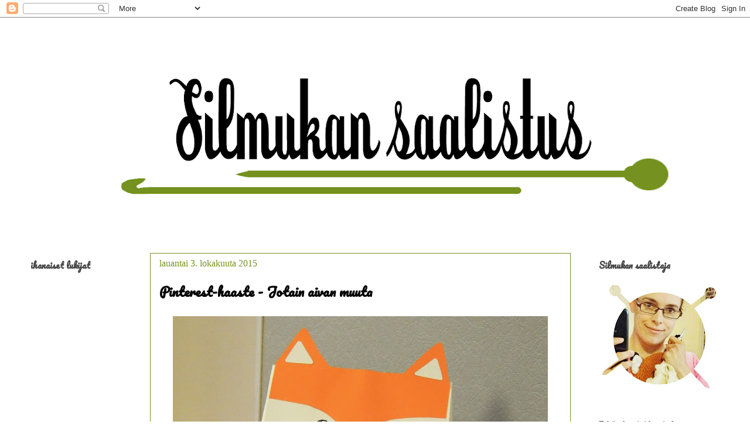

--- FILE ---
content_type: text/html; charset=UTF-8
request_url: https://silmukansaalistus.blogspot.com/2015/10/pinterest-haaste-jotain-aivan-muuta.html
body_size: 20329
content:
<!DOCTYPE html>
<html class='v2' dir='ltr' lang='fi'>
<head>
<link href='https://www.blogger.com/static/v1/widgets/4128112664-css_bundle_v2.css' rel='stylesheet' type='text/css'/>
<meta content='width=1100' name='viewport'/>
<meta content='text/html; charset=UTF-8' http-equiv='Content-Type'/>
<meta content='blogger' name='generator'/>
<link href='https://silmukansaalistus.blogspot.com/favicon.ico' rel='icon' type='image/x-icon'/>
<link href='http://silmukansaalistus.blogspot.com/2015/10/pinterest-haaste-jotain-aivan-muuta.html' rel='canonical'/>
<link rel="alternate" type="application/atom+xml" title="Silmukan saalistus - Atom" href="https://silmukansaalistus.blogspot.com/feeds/posts/default" />
<link rel="alternate" type="application/rss+xml" title="Silmukan saalistus - RSS" href="https://silmukansaalistus.blogspot.com/feeds/posts/default?alt=rss" />
<link rel="service.post" type="application/atom+xml" title="Silmukan saalistus - Atom" href="https://www.blogger.com/feeds/270254955770349245/posts/default" />

<link rel="alternate" type="application/atom+xml" title="Silmukan saalistus - Atom" href="https://silmukansaalistus.blogspot.com/feeds/7692440492254559966/comments/default" />
<!--Can't find substitution for tag [blog.ieCssRetrofitLinks]-->
<link href='https://blogger.googleusercontent.com/img/b/R29vZ2xl/AVvXsEgCCD2oyCIaYZh4Wlk_DBzCWnErqVZAFMDFhOINjAn4bp7vC-2zd5vMdjxeNh_ra_vhzU0sTwyE4TIIlydQwTYMN0723UdM_rZdDLqE0PVoe0E7ZpUblrZny6HG276BtETKm8LEQ_D8kWLv/s640/DSCN6406.JPG' rel='image_src'/>
<meta content='http://silmukansaalistus.blogspot.com/2015/10/pinterest-haaste-jotain-aivan-muuta.html' property='og:url'/>
<meta content='Pinterest-haaste - Jotain aivan muuta' property='og:title'/>
<meta content='     Pinterest-haaste  jatkuu ja tässä toisessa haasteessa piti kokeilla jotain aivan muuta. En ole oikein koskaan panostanut paketointiin p...' property='og:description'/>
<meta content='https://blogger.googleusercontent.com/img/b/R29vZ2xl/AVvXsEgCCD2oyCIaYZh4Wlk_DBzCWnErqVZAFMDFhOINjAn4bp7vC-2zd5vMdjxeNh_ra_vhzU0sTwyE4TIIlydQwTYMN0723UdM_rZdDLqE0PVoe0E7ZpUblrZny6HG276BtETKm8LEQ_D8kWLv/w1200-h630-p-k-no-nu/DSCN6406.JPG' property='og:image'/>
<title>Silmukan saalistus: Pinterest-haaste - Jotain aivan muuta</title>
<style type='text/css'>@font-face{font-family:'Pacifico';font-style:normal;font-weight:400;font-display:swap;src:url(//fonts.gstatic.com/s/pacifico/v23/FwZY7-Qmy14u9lezJ-6K6MmBp0u-zK4.woff2)format('woff2');unicode-range:U+0460-052F,U+1C80-1C8A,U+20B4,U+2DE0-2DFF,U+A640-A69F,U+FE2E-FE2F;}@font-face{font-family:'Pacifico';font-style:normal;font-weight:400;font-display:swap;src:url(//fonts.gstatic.com/s/pacifico/v23/FwZY7-Qmy14u9lezJ-6D6MmBp0u-zK4.woff2)format('woff2');unicode-range:U+0301,U+0400-045F,U+0490-0491,U+04B0-04B1,U+2116;}@font-face{font-family:'Pacifico';font-style:normal;font-weight:400;font-display:swap;src:url(//fonts.gstatic.com/s/pacifico/v23/FwZY7-Qmy14u9lezJ-6I6MmBp0u-zK4.woff2)format('woff2');unicode-range:U+0102-0103,U+0110-0111,U+0128-0129,U+0168-0169,U+01A0-01A1,U+01AF-01B0,U+0300-0301,U+0303-0304,U+0308-0309,U+0323,U+0329,U+1EA0-1EF9,U+20AB;}@font-face{font-family:'Pacifico';font-style:normal;font-weight:400;font-display:swap;src:url(//fonts.gstatic.com/s/pacifico/v23/FwZY7-Qmy14u9lezJ-6J6MmBp0u-zK4.woff2)format('woff2');unicode-range:U+0100-02BA,U+02BD-02C5,U+02C7-02CC,U+02CE-02D7,U+02DD-02FF,U+0304,U+0308,U+0329,U+1D00-1DBF,U+1E00-1E9F,U+1EF2-1EFF,U+2020,U+20A0-20AB,U+20AD-20C0,U+2113,U+2C60-2C7F,U+A720-A7FF;}@font-face{font-family:'Pacifico';font-style:normal;font-weight:400;font-display:swap;src:url(//fonts.gstatic.com/s/pacifico/v23/FwZY7-Qmy14u9lezJ-6H6MmBp0u-.woff2)format('woff2');unicode-range:U+0000-00FF,U+0131,U+0152-0153,U+02BB-02BC,U+02C6,U+02DA,U+02DC,U+0304,U+0308,U+0329,U+2000-206F,U+20AC,U+2122,U+2191,U+2193,U+2212,U+2215,U+FEFF,U+FFFD;}</style>
<style id='page-skin-1' type='text/css'><!--
/*
-----------------------------------------------
Blogger Template Style
Name:     Awesome Inc.
Designer: Tina Chen
URL:      tinachen.org
----------------------------------------------- */
/* Content
----------------------------------------------- */
body {
font: normal normal 14px 'Times New Roman', Times, FreeSerif, serif;
color: #000000;
background: #ffffff none no-repeat scroll center center;
}
html body .content-outer {
min-width: 0;
max-width: 100%;
width: 100%;
}
a:link {
text-decoration: none;
color: #759220;
}
a:visited {
text-decoration: none;
color: #207492;
}
a:hover {
text-decoration: underline;
color: #444444;
}
.body-fauxcolumn-outer .cap-top {
position: absolute;
z-index: 1;
height: 276px;
width: 100%;
background: transparent none repeat-x scroll top left;
_background-image: none;
}
/* Columns
----------------------------------------------- */
.content-inner {
padding: 0;
}
.header-inner .section {
margin: 0 16px;
}
.tabs-inner .section {
margin: 0 16px;
}
.main-inner {
padding-top: 30px;
}
.main-inner .column-center-inner,
.main-inner .column-left-inner,
.main-inner .column-right-inner {
padding: 0 5px;
}
*+html body .main-inner .column-center-inner {
margin-top: -30px;
}
#layout .main-inner .column-center-inner {
margin-top: 0;
}
/* Header
----------------------------------------------- */
.header-outer {
margin: 0 0 0 0;
background: #ffffff none repeat scroll 0 0;
}
.Header h1 {
font: normal bold 40px Arial, Tahoma, Helvetica, FreeSans, sans-serif;
color: #759220;
text-shadow: 0 0 -1px #000000;
}
.Header h1 a {
color: #759220;
}
.Header .description {
font: normal normal 14px Arial, Tahoma, Helvetica, FreeSans, sans-serif;
color: transparent;
}
.header-inner .Header .titlewrapper,
.header-inner .Header .descriptionwrapper {
padding-left: 0;
padding-right: 0;
margin-bottom: 0;
}
.header-inner .Header .titlewrapper {
padding-top: 22px;
}
/* Tabs
----------------------------------------------- */
.tabs-outer {
overflow: hidden;
position: relative;
background: rgba(0, 0, 0, 0) none repeat scroll 0 0;
}
#layout .tabs-outer {
overflow: visible;
}
.tabs-cap-top, .tabs-cap-bottom {
position: absolute;
width: 100%;
border-top: 1px solid rgba(0, 0, 0, 0);
}
.tabs-cap-bottom {
bottom: 0;
}
.tabs-inner .widget li a {
display: inline-block;
margin: 0;
padding: .6em 1.5em;
font: normal bold 20px Pacifico;
color: #000000;
border-top: 1px solid rgba(0, 0, 0, 0);
border-bottom: 1px solid rgba(0, 0, 0, 0);
border-left: 1px solid rgba(0, 0, 0, 0);
height: 16px;
line-height: 16px;
}
.tabs-inner .widget li:last-child a {
border-right: 1px solid rgba(0, 0, 0, 0);
}
.tabs-inner .widget li.selected a, .tabs-inner .widget li a:hover {
background: rgba(0, 0, 0, 0) none repeat-x scroll 0 -100px;
color: #000000;
}
/* Headings
----------------------------------------------- */
h2 {
font: normal bold 14px Pacifico;
color: #444444;
}
/* Widgets
----------------------------------------------- */
.main-inner .section {
margin: 0 27px;
padding: 0;
}
.main-inner .column-left-outer,
.main-inner .column-right-outer {
margin-top: 0;
}
#layout .main-inner .column-left-outer,
#layout .main-inner .column-right-outer {
margin-top: 0;
}
.main-inner .column-left-inner,
.main-inner .column-right-inner {
background: transparent none repeat 0 0;
-moz-box-shadow: 0 0 0 rgba(0, 0, 0, .2);
-webkit-box-shadow: 0 0 0 rgba(0, 0, 0, .2);
-goog-ms-box-shadow: 0 0 0 rgba(0, 0, 0, .2);
box-shadow: 0 0 0 rgba(0, 0, 0, .2);
-moz-border-radius: 0;
-webkit-border-radius: 0;
-goog-ms-border-radius: 0;
border-radius: 0;
}
#layout .main-inner .column-left-inner,
#layout .main-inner .column-right-inner {
margin-top: 0;
}
.sidebar .widget {
font: normal normal 16px 'Times New Roman', Times, FreeSerif, serif;
color: #444444;
}
.sidebar .widget a:link {
color: #444444;
}
.sidebar .widget a:visited {
color: #759220;
}
.sidebar .widget a:hover {
color: #cccccc;
}
.sidebar .widget h2 {
text-shadow: 0 0 -1px #000000;
}
.main-inner .widget {
background-color: transparent;
border: 1px solid transparent;
padding: 0 15px 15px;
margin: 20px -16px;
-moz-box-shadow: 0 0 0 rgba(0, 0, 0, .2);
-webkit-box-shadow: 0 0 0 rgba(0, 0, 0, .2);
-goog-ms-box-shadow: 0 0 0 rgba(0, 0, 0, .2);
box-shadow: 0 0 0 rgba(0, 0, 0, .2);
-moz-border-radius: 0;
-webkit-border-radius: 0;
-goog-ms-border-radius: 0;
border-radius: 0;
}
.main-inner .widget h2 {
margin: 0 -15px;
padding: .6em 15px .5em;
border-bottom: 1px solid transparent;
}
.footer-inner .widget h2 {
padding: 0 0 .4em;
border-bottom: 1px solid transparent;
}
.main-inner .widget h2 + div, .footer-inner .widget h2 + div {
border-top: 1px solid transparent;
padding-top: 8px;
}
.main-inner .widget .widget-content {
margin: 0 -15px;
padding: 7px 15px 0;
}
.main-inner .widget ul, .main-inner .widget #ArchiveList ul.flat {
margin: -8px -15px 0;
padding: 0;
list-style: none;
}
.main-inner .widget #ArchiveList {
margin: -8px 0 0;
}
.main-inner .widget ul li, .main-inner .widget #ArchiveList ul.flat li {
padding: .5em 15px;
text-indent: 0;
color: #444444;
border-top: 1px solid transparent;
border-bottom: 1px solid transparent;
}
.main-inner .widget #ArchiveList ul li {
padding-top: .25em;
padding-bottom: .25em;
}
.main-inner .widget ul li:first-child, .main-inner .widget #ArchiveList ul.flat li:first-child {
border-top: none;
}
.main-inner .widget ul li:last-child, .main-inner .widget #ArchiveList ul.flat li:last-child {
border-bottom: none;
}
.post-body {
position: relative;
}
.main-inner .widget .post-body ul {
padding: 0 2.5em;
margin: .5em 0;
list-style: disc;
}
.main-inner .widget .post-body ul li {
padding: 0.25em 0;
margin-bottom: .25em;
color: #000000;
border: none;
}
.footer-inner .widget ul {
padding: 0;
list-style: none;
}
.widget .zippy {
color: #444444;
}
/* Posts
----------------------------------------------- */
body .main-inner .Blog {
padding: 0;
margin-bottom: 1em;
background-color: transparent;
border: none;
-moz-box-shadow: 0 0 0 rgba(0, 0, 0, 0);
-webkit-box-shadow: 0 0 0 rgba(0, 0, 0, 0);
-goog-ms-box-shadow: 0 0 0 rgba(0, 0, 0, 0);
box-shadow: 0 0 0 rgba(0, 0, 0, 0);
}
.main-inner .section:last-child .Blog:last-child {
padding: 0;
margin-bottom: 1em;
}
.main-inner .widget h2.date-header {
margin: 0 -15px 1px;
padding: 0 0 0 0;
font: normal normal 16px 'Times New Roman', Times, FreeSerif, serif;
color: #759220;
background: transparent none no-repeat scroll top left;
border-top: 0 solid transparent;
border-bottom: 1px solid transparent;
-moz-border-radius-topleft: 0;
-moz-border-radius-topright: 0;
-webkit-border-top-left-radius: 0;
-webkit-border-top-right-radius: 0;
border-top-left-radius: 0;
border-top-right-radius: 0;
position: static;
bottom: 100%;
right: 15px;
text-shadow: 0 0 -1px #000000;
}
.main-inner .widget h2.date-header span {
font: normal normal 16px 'Times New Roman', Times, FreeSerif, serif;
display: block;
padding: .5em 15px;
border-left: 0 solid transparent;
border-right: 0 solid transparent;
}
.date-outer {
position: relative;
margin: 30px 0 20px;
padding: 0 15px;
background-color: #ffffff;
border: 1px solid #759220;
-moz-box-shadow: 0 0 0 rgba(0, 0, 0, .2);
-webkit-box-shadow: 0 0 0 rgba(0, 0, 0, .2);
-goog-ms-box-shadow: 0 0 0 rgba(0, 0, 0, .2);
box-shadow: 0 0 0 rgba(0, 0, 0, .2);
-moz-border-radius: 0;
-webkit-border-radius: 0;
-goog-ms-border-radius: 0;
border-radius: 0;
}
.date-outer:first-child {
margin-top: 0;
}
.date-outer:last-child {
margin-bottom: 20px;
-moz-border-radius-bottomleft: 0;
-moz-border-radius-bottomright: 0;
-webkit-border-bottom-left-radius: 0;
-webkit-border-bottom-right-radius: 0;
-goog-ms-border-bottom-left-radius: 0;
-goog-ms-border-bottom-right-radius: 0;
border-bottom-left-radius: 0;
border-bottom-right-radius: 0;
}
.date-posts {
margin: 0 -15px;
padding: 0 15px;
clear: both;
}
.post-outer, .inline-ad {
border-top: 1px solid transparent;
margin: 0 -15px;
padding: 15px 15px;
}
.post-outer {
padding-bottom: 10px;
}
.post-outer:first-child {
padding-top: 0;
border-top: none;
}
.post-outer:last-child, .inline-ad:last-child {
border-bottom: none;
}
.post-body {
position: relative;
}
.post-body img {
padding: 8px;
background: transparent;
border: 1px solid transparent;
-moz-box-shadow: 0 0 0 rgba(0, 0, 0, .2);
-webkit-box-shadow: 0 0 0 rgba(0, 0, 0, .2);
box-shadow: 0 0 0 rgba(0, 0, 0, .2);
-moz-border-radius: 0;
-webkit-border-radius: 0;
border-radius: 0;
}
h3.post-title, h4 {
font: normal bold 22px Pacifico;
color: #000000;
}
h3.post-title a {
font: normal bold 22px Pacifico;
color: #000000;
}
h3.post-title a:hover {
color: #444444;
text-decoration: underline;
}
.post-header {
margin: 0 0 1em;
}
.post-body {
line-height: 1.4;
}
.post-outer h2 {
color: #000000;
}
.post-footer {
margin: 1.5em 0 0;
}
#blog-pager {
padding: 15px;
font-size: 120%;
background-color: #ffffff;
border: 1px solid transparent;
-moz-box-shadow: 0 0 0 rgba(0, 0, 0, .2);
-webkit-box-shadow: 0 0 0 rgba(0, 0, 0, .2);
-goog-ms-box-shadow: 0 0 0 rgba(0, 0, 0, .2);
box-shadow: 0 0 0 rgba(0, 0, 0, .2);
-moz-border-radius: 0;
-webkit-border-radius: 0;
-goog-ms-border-radius: 0;
border-radius: 0;
-moz-border-radius-topleft: 0;
-moz-border-radius-topright: 0;
-webkit-border-top-left-radius: 0;
-webkit-border-top-right-radius: 0;
-goog-ms-border-top-left-radius: 0;
-goog-ms-border-top-right-radius: 0;
border-top-left-radius: 0;
border-top-right-radius-topright: 0;
margin-top: 1em;
}
.blog-feeds, .post-feeds {
margin: 1em 0;
text-align: center;
color: #444444;
}
.blog-feeds a, .post-feeds a {
color: #759220;
}
.blog-feeds a:visited, .post-feeds a:visited {
color: #444444;
}
.blog-feeds a:hover, .post-feeds a:hover {
color: #444444;
}
.post-outer .comments {
margin-top: 2em;
}
/* Comments
----------------------------------------------- */
.comments .comments-content .icon.blog-author {
background-repeat: no-repeat;
background-image: url([data-uri]);
}
.comments .comments-content .loadmore a {
border-top: 1px solid rgba(0, 0, 0, 0);
border-bottom: 1px solid rgba(0, 0, 0, 0);
}
.comments .continue {
border-top: 2px solid rgba(0, 0, 0, 0);
}
/* Footer
----------------------------------------------- */
.footer-outer {
margin: -0 0 -1px;
padding: 0 0 0;
color: #444444;
overflow: hidden;
}
.footer-fauxborder-left {
border-top: 1px solid transparent;
background: #ffffff none repeat scroll 0 0;
-moz-box-shadow: 0 0 0 rgba(0, 0, 0, .2);
-webkit-box-shadow: 0 0 0 rgba(0, 0, 0, .2);
-goog-ms-box-shadow: 0 0 0 rgba(0, 0, 0, .2);
box-shadow: 0 0 0 rgba(0, 0, 0, .2);
margin: 0 -0;
}
/* Mobile
----------------------------------------------- */
body.mobile {
background-size: auto;
}
.mobile .body-fauxcolumn-outer {
background: transparent none repeat scroll top left;
}
*+html body.mobile .main-inner .column-center-inner {
margin-top: 0;
}
.mobile .main-inner .widget {
padding: 0 0 15px;
}
.mobile .main-inner .widget h2 + div,
.mobile .footer-inner .widget h2 + div {
border-top: none;
padding-top: 0;
}
.mobile .footer-inner .widget h2 {
padding: 0.5em 0;
border-bottom: none;
}
.mobile .main-inner .widget .widget-content {
margin: 0;
padding: 7px 0 0;
}
.mobile .main-inner .widget ul,
.mobile .main-inner .widget #ArchiveList ul.flat {
margin: 0 -15px 0;
}
.mobile .main-inner .widget h2.date-header {
right: 0;
}
.mobile .date-header span {
padding: 0.4em 0;
}
.mobile .date-outer:first-child {
margin-bottom: 0;
border: 1px solid #759220;
-moz-border-radius-topleft: 0;
-moz-border-radius-topright: 0;
-webkit-border-top-left-radius: 0;
-webkit-border-top-right-radius: 0;
-goog-ms-border-top-left-radius: 0;
-goog-ms-border-top-right-radius: 0;
border-top-left-radius: 0;
border-top-right-radius: 0;
}
.mobile .date-outer {
border-color: #759220;
border-width: 0 1px 1px;
}
.mobile .date-outer:last-child {
margin-bottom: 0;
}
.mobile .main-inner {
padding: 0;
}
.mobile .header-inner .section {
margin: 0;
}
.mobile .post-outer, .mobile .inline-ad {
padding: 5px 0;
}
.mobile .tabs-inner .section {
margin: 0 10px;
}
.mobile .main-inner .widget h2 {
margin: 0;
padding: 0;
}
.mobile .main-inner .widget h2.date-header span {
padding: 0;
}
.mobile .main-inner .widget .widget-content {
margin: 0;
padding: 7px 0 0;
}
.mobile #blog-pager {
border: 1px solid transparent;
background: #ffffff none repeat scroll 0 0;
}
.mobile .main-inner .column-left-inner,
.mobile .main-inner .column-right-inner {
background: transparent none repeat 0 0;
-moz-box-shadow: none;
-webkit-box-shadow: none;
-goog-ms-box-shadow: none;
box-shadow: none;
}
.mobile .date-posts {
margin: 0;
padding: 0;
}
.mobile .footer-fauxborder-left {
margin: 0;
border-top: inherit;
}
.mobile .main-inner .section:last-child .Blog:last-child {
margin-bottom: 0;
}
.mobile-index-contents {
color: #000000;
}
.mobile .mobile-link-button {
background: #759220 none repeat scroll 0 0;
}
.mobile-link-button a:link, .mobile-link-button a:visited {
color: #ffffff;
}
.mobile .tabs-inner .PageList .widget-content {
background: transparent;
border-top: 1px solid;
border-color: rgba(0, 0, 0, 0);
color: #000000;
}
.mobile .tabs-inner .PageList .widget-content .pagelist-arrow {
border-left: 1px solid rgba(0, 0, 0, 0);
}
img {
height: auto !important;
max-width: 100% !important;
}
--></style>
<style id='template-skin-1' type='text/css'><!--
body {
min-width: 1240px;
}
.content-outer, .content-fauxcolumn-outer, .region-inner {
min-width: 1240px;
max-width: 1240px;
_width: 1240px;
}
.main-inner .columns {
padding-left: 220px;
padding-right: 270px;
}
.main-inner .fauxcolumn-center-outer {
left: 220px;
right: 270px;
/* IE6 does not respect left and right together */
_width: expression(this.parentNode.offsetWidth -
parseInt("220px") -
parseInt("270px") + 'px');
}
.main-inner .fauxcolumn-left-outer {
width: 220px;
}
.main-inner .fauxcolumn-right-outer {
width: 270px;
}
.main-inner .column-left-outer {
width: 220px;
right: 100%;
margin-left: -220px;
}
.main-inner .column-right-outer {
width: 270px;
margin-right: -270px;
}
#layout {
min-width: 0;
}
#layout .content-outer {
min-width: 0;
width: 800px;
}
#layout .region-inner {
min-width: 0;
width: auto;
}
body#layout div.add_widget {
padding: 8px;
}
body#layout div.add_widget a {
margin-left: 32px;
}
--></style>
<link href='https://www.blogger.com/dyn-css/authorization.css?targetBlogID=270254955770349245&amp;zx=8bc3695b-af3e-4ba8-bf10-4a796d1f9adf' media='none' onload='if(media!=&#39;all&#39;)media=&#39;all&#39;' rel='stylesheet'/><noscript><link href='https://www.blogger.com/dyn-css/authorization.css?targetBlogID=270254955770349245&amp;zx=8bc3695b-af3e-4ba8-bf10-4a796d1f9adf' rel='stylesheet'/></noscript>
<meta name='google-adsense-platform-account' content='ca-host-pub-1556223355139109'/>
<meta name='google-adsense-platform-domain' content='blogspot.com'/>

</head>
<body class='loading variant-dark'>
<div class='navbar section' id='navbar' name='Navigointipalkki'><div class='widget Navbar' data-version='1' id='Navbar1'><script type="text/javascript">
    function setAttributeOnload(object, attribute, val) {
      if(window.addEventListener) {
        window.addEventListener('load',
          function(){ object[attribute] = val; }, false);
      } else {
        window.attachEvent('onload', function(){ object[attribute] = val; });
      }
    }
  </script>
<div id="navbar-iframe-container"></div>
<script type="text/javascript" src="https://apis.google.com/js/platform.js"></script>
<script type="text/javascript">
      gapi.load("gapi.iframes:gapi.iframes.style.bubble", function() {
        if (gapi.iframes && gapi.iframes.getContext) {
          gapi.iframes.getContext().openChild({
              url: 'https://www.blogger.com/navbar/270254955770349245?po\x3d7692440492254559966\x26origin\x3dhttps://silmukansaalistus.blogspot.com',
              where: document.getElementById("navbar-iframe-container"),
              id: "navbar-iframe"
          });
        }
      });
    </script><script type="text/javascript">
(function() {
var script = document.createElement('script');
script.type = 'text/javascript';
script.src = '//pagead2.googlesyndication.com/pagead/js/google_top_exp.js';
var head = document.getElementsByTagName('head')[0];
if (head) {
head.appendChild(script);
}})();
</script>
</div></div>
<div class='body-fauxcolumns'>
<div class='fauxcolumn-outer body-fauxcolumn-outer'>
<div class='cap-top'>
<div class='cap-left'></div>
<div class='cap-right'></div>
</div>
<div class='fauxborder-left'>
<div class='fauxborder-right'></div>
<div class='fauxcolumn-inner'>
</div>
</div>
<div class='cap-bottom'>
<div class='cap-left'></div>
<div class='cap-right'></div>
</div>
</div>
</div>
<div class='content'>
<div class='content-fauxcolumns'>
<div class='fauxcolumn-outer content-fauxcolumn-outer'>
<div class='cap-top'>
<div class='cap-left'></div>
<div class='cap-right'></div>
</div>
<div class='fauxborder-left'>
<div class='fauxborder-right'></div>
<div class='fauxcolumn-inner'>
</div>
</div>
<div class='cap-bottom'>
<div class='cap-left'></div>
<div class='cap-right'></div>
</div>
</div>
</div>
<div class='content-outer'>
<div class='content-cap-top cap-top'>
<div class='cap-left'></div>
<div class='cap-right'></div>
</div>
<div class='fauxborder-left content-fauxborder-left'>
<div class='fauxborder-right content-fauxborder-right'></div>
<div class='content-inner'>
<header>
<div class='header-outer'>
<div class='header-cap-top cap-top'>
<div class='cap-left'></div>
<div class='cap-right'></div>
</div>
<div class='fauxborder-left header-fauxborder-left'>
<div class='fauxborder-right header-fauxborder-right'></div>
<div class='region-inner header-inner'>
<div class='header section' id='header' name='Otsikko'><div class='widget Header' data-version='1' id='Header1'>
<div id='header-inner'>
<a href='https://silmukansaalistus.blogspot.com/' style='display: block'>
<img alt='Silmukan saalistus' height='372px; ' id='Header1_headerimg' src='https://blogger.googleusercontent.com/img/b/R29vZ2xl/AVvXsEiRXXJTgMgnFlLrpLTgmZrCuB-Ym-QfDJCRh2tGXyXxqAE54ZSGQT1ghC2lNnV_IuCDfcJV6nMX6W-akb8akHKNEh3a1kpwVu5DoXLRkSd6BzkYZmU_3aB1bOfC7Psqr0hG7JgwBINECpQU/s1208-r/silmukan+saalistus+2016.png' style='display: block' width='1208px; '/>
</a>
</div>
</div></div>
</div>
</div>
<div class='header-cap-bottom cap-bottom'>
<div class='cap-left'></div>
<div class='cap-right'></div>
</div>
</div>
</header>
<div class='tabs-outer'>
<div class='tabs-cap-top cap-top'>
<div class='cap-left'></div>
<div class='cap-right'></div>
</div>
<div class='fauxborder-left tabs-fauxborder-left'>
<div class='fauxborder-right tabs-fauxborder-right'></div>
<div class='region-inner tabs-inner'>
<div class='tabs no-items section' id='crosscol' name='Kaikki sarakkeet'></div>
<div class='tabs no-items section' id='crosscol-overflow' name='Cross-Column 2'></div>
</div>
</div>
<div class='tabs-cap-bottom cap-bottom'>
<div class='cap-left'></div>
<div class='cap-right'></div>
</div>
</div>
<div class='main-outer'>
<div class='main-cap-top cap-top'>
<div class='cap-left'></div>
<div class='cap-right'></div>
</div>
<div class='fauxborder-left main-fauxborder-left'>
<div class='fauxborder-right main-fauxborder-right'></div>
<div class='region-inner main-inner'>
<div class='columns fauxcolumns'>
<div class='fauxcolumn-outer fauxcolumn-center-outer'>
<div class='cap-top'>
<div class='cap-left'></div>
<div class='cap-right'></div>
</div>
<div class='fauxborder-left'>
<div class='fauxborder-right'></div>
<div class='fauxcolumn-inner'>
</div>
</div>
<div class='cap-bottom'>
<div class='cap-left'></div>
<div class='cap-right'></div>
</div>
</div>
<div class='fauxcolumn-outer fauxcolumn-left-outer'>
<div class='cap-top'>
<div class='cap-left'></div>
<div class='cap-right'></div>
</div>
<div class='fauxborder-left'>
<div class='fauxborder-right'></div>
<div class='fauxcolumn-inner'>
</div>
</div>
<div class='cap-bottom'>
<div class='cap-left'></div>
<div class='cap-right'></div>
</div>
</div>
<div class='fauxcolumn-outer fauxcolumn-right-outer'>
<div class='cap-top'>
<div class='cap-left'></div>
<div class='cap-right'></div>
</div>
<div class='fauxborder-left'>
<div class='fauxborder-right'></div>
<div class='fauxcolumn-inner'>
</div>
</div>
<div class='cap-bottom'>
<div class='cap-left'></div>
<div class='cap-right'></div>
</div>
</div>
<!-- corrects IE6 width calculation -->
<div class='columns-inner'>
<div class='column-center-outer'>
<div class='column-center-inner'>
<div class='main section' id='main' name='Ensisijainen'><div class='widget Blog' data-version='1' id='Blog1'>
<div class='blog-posts hfeed'>

          <div class="date-outer">
        
<h2 class='date-header'><span>lauantai 3. lokakuuta 2015</span></h2>

          <div class="date-posts">
        
<div class='post-outer'>
<div class='post hentry uncustomized-post-template' itemprop='blogPost' itemscope='itemscope' itemtype='http://schema.org/BlogPosting'>
<meta content='https://blogger.googleusercontent.com/img/b/R29vZ2xl/AVvXsEgCCD2oyCIaYZh4Wlk_DBzCWnErqVZAFMDFhOINjAn4bp7vC-2zd5vMdjxeNh_ra_vhzU0sTwyE4TIIlydQwTYMN0723UdM_rZdDLqE0PVoe0E7ZpUblrZny6HG276BtETKm8LEQ_D8kWLv/s640/DSCN6406.JPG' itemprop='image_url'/>
<meta content='270254955770349245' itemprop='blogId'/>
<meta content='7692440492254559966' itemprop='postId'/>
<a name='7692440492254559966'></a>
<h3 class='post-title entry-title' itemprop='name'>
Pinterest-haaste - Jotain aivan muuta
</h3>
<div class='post-header'>
<div class='post-header-line-1'></div>
</div>
<div class='post-body entry-content' id='post-body-7692440492254559966' itemprop='description articleBody'>
<div class="separator" style="clear: both; text-align: center;">
<a href="https://blogger.googleusercontent.com/img/b/R29vZ2xl/AVvXsEgCCD2oyCIaYZh4Wlk_DBzCWnErqVZAFMDFhOINjAn4bp7vC-2zd5vMdjxeNh_ra_vhzU0sTwyE4TIIlydQwTYMN0723UdM_rZdDLqE0PVoe0E7ZpUblrZny6HG276BtETKm8LEQ_D8kWLv/s1600/DSCN6406.JPG" imageanchor="1" style="margin-left: 1em; margin-right: 1em;"><img border="0" height="480" src="https://blogger.googleusercontent.com/img/b/R29vZ2xl/AVvXsEgCCD2oyCIaYZh4Wlk_DBzCWnErqVZAFMDFhOINjAn4bp7vC-2zd5vMdjxeNh_ra_vhzU0sTwyE4TIIlydQwTYMN0723UdM_rZdDLqE0PVoe0E7ZpUblrZny6HG276BtETKm8LEQ_D8kWLv/s640/DSCN6406.JPG" width="640" /></a></div>
<div class="separator" style="clear: both; text-align: center;">
</div>
<br />
<a href="https://www.facebook.com/groups/413729102162522/?ref=bookmarks">Pinterest-haaste</a> jatkuu ja tässä toisessa haasteessa piti kokeilla jotain aivan muuta. En ole oikein koskaan panostanut paketointiin pakettikortteja enempää. Nyt oli kuitenkin hyvä syy tehdä poikkeus ja inspiroitua paketoinnista. <a href="http://silmukansaalistus.blogspot.fi/2015/09/kettupipo.html">Kummipojalle tekemäni kettupipon</a> kaveriksi pakettiin löytyi kettukäsinukke, joten pakkohan teemaa oli jatkaa.<br />
<br />
<div class="separator" style="clear: both; text-align: center;">
<a href="https://blogger.googleusercontent.com/img/b/R29vZ2xl/AVvXsEgzAZ0Jt54YIBAMgwsV1pXpIO0Ux_pHZll0UfFLZZw-c6tI7sGAIOdXY0p_-6bphELa33uRmVx8BhVGiEnBaUQZFuQdX4tD4TQA6I6EWmL8Ydyx-xL_MHdkW04uVrGgAkuXU88VAyI0795N/s1600/DSCN6407.JPG" imageanchor="1" style="margin-left: 1em; margin-right: 1em;"><img border="0" height="480" src="https://blogger.googleusercontent.com/img/b/R29vZ2xl/AVvXsEgzAZ0Jt54YIBAMgwsV1pXpIO0Ux_pHZll0UfFLZZw-c6tI7sGAIOdXY0p_-6bphELa33uRmVx8BhVGiEnBaUQZFuQdX4tD4TQA6I6EWmL8Ydyx-xL_MHdkW04uVrGgAkuXU88VAyI0795N/s640/DSCN6407.JPG" width="640" /></a></div>
<br />
<div class="separator" style="clear: both; text-align: center;">
<a href="https://blogger.googleusercontent.com/img/b/R29vZ2xl/AVvXsEhNeRqSSpar4H9q5xheL5SYneM9rW6ZsQYwPunFJzT7SgqZVL5z56OIluhHTOl9aFjwwRAPg0jdNY0UqZGtTUzWYt5irS4h4cktZc8IJaW7wuwWMR94rZz5T9-00p49J9WXdisbIUd4pSiF/s1600/DSCN6412.JPG" imageanchor="1" style="margin-left: 1em; margin-right: 1em;"><img border="0" height="480" src="https://blogger.googleusercontent.com/img/b/R29vZ2xl/AVvXsEhNeRqSSpar4H9q5xheL5SYneM9rW6ZsQYwPunFJzT7SgqZVL5z56OIluhHTOl9aFjwwRAPg0jdNY0UqZGtTUzWYt5irS4h4cktZc8IJaW7wuwWMR94rZz5T9-00p49J9WXdisbIUd4pSiF/s640/DSCN6412.JPG" width="640" /></a></div>
<br />
Ensin kahlasin läpi Pinterestin ihmeellistä maailmaa ja löysin<a href="https://www.pinterest.com/pin/417568196679555223/"> tämän ihanan paketin</a>. Tästä innostuneena tein paketin kettuteemaiselle lahjalle. Kaikki tarvikkeet löytyivät valmiina. Sitten vain vähän viivoitinta ja vapaata kättä ja paketti oli valmis. Pian samalla idealla lopuista pahveista valmistui vielä korttikin. Aion ehdottomasti jatkossakin panostaa enemmän paketointiin.<br />
<br />
<div style="text-align: center;">
<b>Millaisia paketteja sinä olet tehnyt?</b></div>
<div style='clear: both;'></div>
</div>
<div class='post-footer'>
<div class='post-footer-line post-footer-line-1'>
<span class='post-author vcard'>
Bloggaaja:
<span class='fn' itemprop='author' itemscope='itemscope' itemtype='http://schema.org/Person'>
<meta content='https://www.blogger.com/profile/00653407016712251011' itemprop='url'/>
<a class='g-profile' href='https://www.blogger.com/profile/00653407016712251011' rel='author' title='author profile'>
<span itemprop='name'>Silmukan saalistaja</span>
</a>
</span>
</span>
<span class='post-timestamp'>
klo
<meta content='http://silmukansaalistus.blogspot.com/2015/10/pinterest-haaste-jotain-aivan-muuta.html' itemprop='url'/>
<a class='timestamp-link' href='https://silmukansaalistus.blogspot.com/2015/10/pinterest-haaste-jotain-aivan-muuta.html' rel='bookmark' title='permanent link'><abbr class='published' itemprop='datePublished' title='2015-10-03T23:37:00+03:00'>23.37.00</abbr></a>
</span>
<span class='post-comment-link'>
</span>
<span class='post-icons'>
</span>
<div class='post-share-buttons goog-inline-block'>
<a class='goog-inline-block share-button sb-email' href='https://www.blogger.com/share-post.g?blogID=270254955770349245&postID=7692440492254559966&target=email' target='_blank' title='Kohteen lähettäminen sähköpostitse'><span class='share-button-link-text'>Kohteen lähettäminen sähköpostitse</span></a><a class='goog-inline-block share-button sb-blog' href='https://www.blogger.com/share-post.g?blogID=270254955770349245&postID=7692440492254559966&target=blog' onclick='window.open(this.href, "_blank", "height=270,width=475"); return false;' target='_blank' title='Bloggaa tästä!'><span class='share-button-link-text'>Bloggaa tästä!</span></a><a class='goog-inline-block share-button sb-twitter' href='https://www.blogger.com/share-post.g?blogID=270254955770349245&postID=7692440492254559966&target=twitter' target='_blank' title='Jaa X:ssä'><span class='share-button-link-text'>Jaa X:ssä</span></a><a class='goog-inline-block share-button sb-facebook' href='https://www.blogger.com/share-post.g?blogID=270254955770349245&postID=7692440492254559966&target=facebook' onclick='window.open(this.href, "_blank", "height=430,width=640"); return false;' target='_blank' title='Jaa Facebookiin'><span class='share-button-link-text'>Jaa Facebookiin</span></a><a class='goog-inline-block share-button sb-pinterest' href='https://www.blogger.com/share-post.g?blogID=270254955770349245&postID=7692440492254559966&target=pinterest' target='_blank' title='Jaa Pinterestiin'><span class='share-button-link-text'>Jaa Pinterestiin</span></a>
</div>
</div>
<div class='post-footer-line post-footer-line-2'>
<span class='post-labels'>
Tunnisteet:
<a href='https://silmukansaalistus.blogspot.com/search/label/DIY' rel='tag'>DIY</a>,
<a href='https://silmukansaalistus.blogspot.com/search/label/haaste' rel='tag'>haaste</a>,
<a href='https://silmukansaalistus.blogspot.com/search/label/korttiaskartelu' rel='tag'>korttiaskartelu</a>
</span>
</div>
<div class='post-footer-line post-footer-line-3'>
<span class='post-location'>
</span>
</div>
</div>
</div>
<div class='comments' id='comments'>
<a name='comments'></a>
<h4>14 kommenttia:</h4>
<div class='comments-content'>
<script async='async' src='' type='text/javascript'></script>
<script type='text/javascript'>
    (function() {
      var items = null;
      var msgs = null;
      var config = {};

// <![CDATA[
      var cursor = null;
      if (items && items.length > 0) {
        cursor = parseInt(items[items.length - 1].timestamp) + 1;
      }

      var bodyFromEntry = function(entry) {
        var text = (entry &&
                    ((entry.content && entry.content.$t) ||
                     (entry.summary && entry.summary.$t))) ||
            '';
        if (entry && entry.gd$extendedProperty) {
          for (var k in entry.gd$extendedProperty) {
            if (entry.gd$extendedProperty[k].name == 'blogger.contentRemoved') {
              return '<span class="deleted-comment">' + text + '</span>';
            }
          }
        }
        return text;
      }

      var parse = function(data) {
        cursor = null;
        var comments = [];
        if (data && data.feed && data.feed.entry) {
          for (var i = 0, entry; entry = data.feed.entry[i]; i++) {
            var comment = {};
            // comment ID, parsed out of the original id format
            var id = /blog-(\d+).post-(\d+)/.exec(entry.id.$t);
            comment.id = id ? id[2] : null;
            comment.body = bodyFromEntry(entry);
            comment.timestamp = Date.parse(entry.published.$t) + '';
            if (entry.author && entry.author.constructor === Array) {
              var auth = entry.author[0];
              if (auth) {
                comment.author = {
                  name: (auth.name ? auth.name.$t : undefined),
                  profileUrl: (auth.uri ? auth.uri.$t : undefined),
                  avatarUrl: (auth.gd$image ? auth.gd$image.src : undefined)
                };
              }
            }
            if (entry.link) {
              if (entry.link[2]) {
                comment.link = comment.permalink = entry.link[2].href;
              }
              if (entry.link[3]) {
                var pid = /.*comments\/default\/(\d+)\?.*/.exec(entry.link[3].href);
                if (pid && pid[1]) {
                  comment.parentId = pid[1];
                }
              }
            }
            comment.deleteclass = 'item-control blog-admin';
            if (entry.gd$extendedProperty) {
              for (var k in entry.gd$extendedProperty) {
                if (entry.gd$extendedProperty[k].name == 'blogger.itemClass') {
                  comment.deleteclass += ' ' + entry.gd$extendedProperty[k].value;
                } else if (entry.gd$extendedProperty[k].name == 'blogger.displayTime') {
                  comment.displayTime = entry.gd$extendedProperty[k].value;
                }
              }
            }
            comments.push(comment);
          }
        }
        return comments;
      };

      var paginator = function(callback) {
        if (hasMore()) {
          var url = config.feed + '?alt=json&v=2&orderby=published&reverse=false&max-results=50';
          if (cursor) {
            url += '&published-min=' + new Date(cursor).toISOString();
          }
          window.bloggercomments = function(data) {
            var parsed = parse(data);
            cursor = parsed.length < 50 ? null
                : parseInt(parsed[parsed.length - 1].timestamp) + 1
            callback(parsed);
            window.bloggercomments = null;
          }
          url += '&callback=bloggercomments';
          var script = document.createElement('script');
          script.type = 'text/javascript';
          script.src = url;
          document.getElementsByTagName('head')[0].appendChild(script);
        }
      };
      var hasMore = function() {
        return !!cursor;
      };
      var getMeta = function(key, comment) {
        if ('iswriter' == key) {
          var matches = !!comment.author
              && comment.author.name == config.authorName
              && comment.author.profileUrl == config.authorUrl;
          return matches ? 'true' : '';
        } else if ('deletelink' == key) {
          return config.baseUri + '/comment/delete/'
               + config.blogId + '/' + comment.id;
        } else if ('deleteclass' == key) {
          return comment.deleteclass;
        }
        return '';
      };

      var replybox = null;
      var replyUrlParts = null;
      var replyParent = undefined;

      var onReply = function(commentId, domId) {
        if (replybox == null) {
          // lazily cache replybox, and adjust to suit this style:
          replybox = document.getElementById('comment-editor');
          if (replybox != null) {
            replybox.height = '250px';
            replybox.style.display = 'block';
            replyUrlParts = replybox.src.split('#');
          }
        }
        if (replybox && (commentId !== replyParent)) {
          replybox.src = '';
          document.getElementById(domId).insertBefore(replybox, null);
          replybox.src = replyUrlParts[0]
              + (commentId ? '&parentID=' + commentId : '')
              + '#' + replyUrlParts[1];
          replyParent = commentId;
        }
      };

      var hash = (window.location.hash || '#').substring(1);
      var startThread, targetComment;
      if (/^comment-form_/.test(hash)) {
        startThread = hash.substring('comment-form_'.length);
      } else if (/^c[0-9]+$/.test(hash)) {
        targetComment = hash.substring(1);
      }

      // Configure commenting API:
      var configJso = {
        'maxDepth': config.maxThreadDepth
      };
      var provider = {
        'id': config.postId,
        'data': items,
        'loadNext': paginator,
        'hasMore': hasMore,
        'getMeta': getMeta,
        'onReply': onReply,
        'rendered': true,
        'initComment': targetComment,
        'initReplyThread': startThread,
        'config': configJso,
        'messages': msgs
      };

      var render = function() {
        if (window.goog && window.goog.comments) {
          var holder = document.getElementById('comment-holder');
          window.goog.comments.render(holder, provider);
        }
      };

      // render now, or queue to render when library loads:
      if (window.goog && window.goog.comments) {
        render();
      } else {
        window.goog = window.goog || {};
        window.goog.comments = window.goog.comments || {};
        window.goog.comments.loadQueue = window.goog.comments.loadQueue || [];
        window.goog.comments.loadQueue.push(render);
      }
    })();
// ]]>
  </script>
<div id='comment-holder'>
<div class="comment-thread toplevel-thread"><ol id="top-ra"><li class="comment" id="c4107976621559517814"><div class="avatar-image-container"><img src="//3.bp.blogspot.com/-xz6oc0gOxDE/ZemFDGDzm0I/AAAAAAAAWew/e1oyh_7VCKsH2ehBF0u1Sz2MIbDCqh6zgCK4BGAYYCw/s35/Kaisu%2525207.3.2024.jpg" alt=""/></div><div class="comment-block"><div class="comment-header"><cite class="user"><a href="https://www.blogger.com/profile/07702290606008083828" rel="nofollow">Sude</a></cite><span class="icon user "></span><span class="datetime secondary-text"><a rel="nofollow" href="https://silmukansaalistus.blogspot.com/2015/10/pinterest-haaste-jotain-aivan-muuta.html?showComment=1443905606975#c4107976621559517814">3. lokakuuta 2015 klo 23.53</a></span></div><p class="comment-content">Loistava idea ja toteutus &#9829;</p><span class="comment-actions secondary-text"><a class="comment-reply" target="_self" data-comment-id="4107976621559517814">Vastaa</a><span class="item-control blog-admin blog-admin pid-418825959"><a target="_self" href="https://www.blogger.com/comment/delete/270254955770349245/4107976621559517814">Poista</a></span></span></div><div class="comment-replies"><div id="c4107976621559517814-rt" class="comment-thread inline-thread"><span class="thread-toggle thread-expanded"><span class="thread-arrow"></span><span class="thread-count"><a target="_self">Vastaukset</a></span></span><ol id="c4107976621559517814-ra" class="thread-chrome thread-expanded"><div><li class="comment" id="c9196129360354606755"><div class="avatar-image-container"><img src="//blogger.googleusercontent.com/img/b/R29vZ2xl/AVvXsEhVyELfQNIOj5B-cfUwIt0Ko8o8MhQfdXmxdb9ze8S2rbKhc008OjDKHb2SPOWY0okceJ3fprLnAQsEvqozVX5BijxhsiasnXYXpClQR-NojLxuGSc4lE6fBzR83VLh7qQ/s45-c/profiilikuva_syyskuu_2013.jpg" alt=""/></div><div class="comment-block"><div class="comment-header"><cite class="user"><a href="https://www.blogger.com/profile/00653407016712251011" rel="nofollow">Silmukan saalistaja</a></cite><span class="icon user blog-author"></span><span class="datetime secondary-text"><a rel="nofollow" href="https://silmukansaalistus.blogspot.com/2015/10/pinterest-haaste-jotain-aivan-muuta.html?showComment=1444213798250#c9196129360354606755">7. lokakuuta 2015 klo 13.29</a></span></div><p class="comment-content">Kiitos! &lt;3</p><span class="comment-actions secondary-text"><span class="item-control blog-admin blog-admin pid-255977513"><a target="_self" href="https://www.blogger.com/comment/delete/270254955770349245/9196129360354606755">Poista</a></span></span></div><div class="comment-replies"><div id="c9196129360354606755-rt" class="comment-thread inline-thread hidden"><span class="thread-toggle thread-expanded"><span class="thread-arrow"></span><span class="thread-count"><a target="_self">Vastaukset</a></span></span><ol id="c9196129360354606755-ra" class="thread-chrome thread-expanded"><div></div><div id="c9196129360354606755-continue" class="continue"><a class="comment-reply" target="_self" data-comment-id="9196129360354606755">Vastaa</a></div></ol></div></div><div class="comment-replybox-single" id="c9196129360354606755-ce"></div></li></div><div id="c4107976621559517814-continue" class="continue"><a class="comment-reply" target="_self" data-comment-id="4107976621559517814">Vastaa</a></div></ol></div></div><div class="comment-replybox-single" id="c4107976621559517814-ce"></div></li><li class="comment" id="c3480157000409658168"><div class="avatar-image-container"><img src="//www.blogger.com/img/blogger_logo_round_35.png" alt=""/></div><div class="comment-block"><div class="comment-header"><cite class="user"><a href="https://www.blogger.com/profile/06791140679595314273" rel="nofollow">Katjjjjjjjjjjjjja1234</a></cite><span class="icon user "></span><span class="datetime secondary-text"><a rel="nofollow" href="https://silmukansaalistus.blogspot.com/2015/10/pinterest-haaste-jotain-aivan-muuta.html?showComment=1443928012805#c3480157000409658168">4. lokakuuta 2015 klo 6.06</a></span></div><p class="comment-content">Ihana idea!</p><span class="comment-actions secondary-text"><a class="comment-reply" target="_self" data-comment-id="3480157000409658168">Vastaa</a><span class="item-control blog-admin blog-admin pid-1563930691"><a target="_self" href="https://www.blogger.com/comment/delete/270254955770349245/3480157000409658168">Poista</a></span></span></div><div class="comment-replies"><div id="c3480157000409658168-rt" class="comment-thread inline-thread"><span class="thread-toggle thread-expanded"><span class="thread-arrow"></span><span class="thread-count"><a target="_self">Vastaukset</a></span></span><ol id="c3480157000409658168-ra" class="thread-chrome thread-expanded"><div><li class="comment" id="c7405405219103213502"><div class="avatar-image-container"><img src="//blogger.googleusercontent.com/img/b/R29vZ2xl/AVvXsEhVyELfQNIOj5B-cfUwIt0Ko8o8MhQfdXmxdb9ze8S2rbKhc008OjDKHb2SPOWY0okceJ3fprLnAQsEvqozVX5BijxhsiasnXYXpClQR-NojLxuGSc4lE6fBzR83VLh7qQ/s45-c/profiilikuva_syyskuu_2013.jpg" alt=""/></div><div class="comment-block"><div class="comment-header"><cite class="user"><a href="https://www.blogger.com/profile/00653407016712251011" rel="nofollow">Silmukan saalistaja</a></cite><span class="icon user blog-author"></span><span class="datetime secondary-text"><a rel="nofollow" href="https://silmukansaalistus.blogspot.com/2015/10/pinterest-haaste-jotain-aivan-muuta.html?showComment=1444213844604#c7405405219103213502">7. lokakuuta 2015 klo 13.30</a></span></div><p class="comment-content">Pinterest on ideoita pursuava paikka :)</p><span class="comment-actions secondary-text"><span class="item-control blog-admin blog-admin pid-255977513"><a target="_self" href="https://www.blogger.com/comment/delete/270254955770349245/7405405219103213502">Poista</a></span></span></div><div class="comment-replies"><div id="c7405405219103213502-rt" class="comment-thread inline-thread hidden"><span class="thread-toggle thread-expanded"><span class="thread-arrow"></span><span class="thread-count"><a target="_self">Vastaukset</a></span></span><ol id="c7405405219103213502-ra" class="thread-chrome thread-expanded"><div></div><div id="c7405405219103213502-continue" class="continue"><a class="comment-reply" target="_self" data-comment-id="7405405219103213502">Vastaa</a></div></ol></div></div><div class="comment-replybox-single" id="c7405405219103213502-ce"></div></li></div><div id="c3480157000409658168-continue" class="continue"><a class="comment-reply" target="_self" data-comment-id="3480157000409658168">Vastaa</a></div></ol></div></div><div class="comment-replybox-single" id="c3480157000409658168-ce"></div></li><li class="comment" id="c4956513225459591478"><div class="avatar-image-container"><img src="//2.bp.blogspot.com/-N3oZG6c04gg/Zp4GdQ8wq6I/AAAAAAAA2go/SGBj9mwZ18wMeVX4je6MacxQPxdyI0KrwCK4BGAYYCw/s35/*" alt=""/></div><div class="comment-block"><div class="comment-header"><cite class="user"><a href="https://www.blogger.com/profile/03370716155358960239" rel="nofollow">enkulin käsityöt</a></cite><span class="icon user "></span><span class="datetime secondary-text"><a rel="nofollow" href="https://silmukansaalistus.blogspot.com/2015/10/pinterest-haaste-jotain-aivan-muuta.html?showComment=1443935473808#c4956513225459591478">4. lokakuuta 2015 klo 8.11</a></span></div><p class="comment-content">Ihana idea. Upeita kettuja todella.</p><span class="comment-actions secondary-text"><a class="comment-reply" target="_self" data-comment-id="4956513225459591478">Vastaa</a><span class="item-control blog-admin blog-admin pid-956644765"><a target="_self" href="https://www.blogger.com/comment/delete/270254955770349245/4956513225459591478">Poista</a></span></span></div><div class="comment-replies"><div id="c4956513225459591478-rt" class="comment-thread inline-thread"><span class="thread-toggle thread-expanded"><span class="thread-arrow"></span><span class="thread-count"><a target="_self">Vastaukset</a></span></span><ol id="c4956513225459591478-ra" class="thread-chrome thread-expanded"><div><li class="comment" id="c6228522889646734911"><div class="avatar-image-container"><img src="//blogger.googleusercontent.com/img/b/R29vZ2xl/AVvXsEhVyELfQNIOj5B-cfUwIt0Ko8o8MhQfdXmxdb9ze8S2rbKhc008OjDKHb2SPOWY0okceJ3fprLnAQsEvqozVX5BijxhsiasnXYXpClQR-NojLxuGSc4lE6fBzR83VLh7qQ/s45-c/profiilikuva_syyskuu_2013.jpg" alt=""/></div><div class="comment-block"><div class="comment-header"><cite class="user"><a href="https://www.blogger.com/profile/00653407016712251011" rel="nofollow">Silmukan saalistaja</a></cite><span class="icon user blog-author"></span><span class="datetime secondary-text"><a rel="nofollow" href="https://silmukansaalistus.blogspot.com/2015/10/pinterest-haaste-jotain-aivan-muuta.html?showComment=1444213861434#c6228522889646734911">7. lokakuuta 2015 klo 13.31</a></span></div><p class="comment-content">Kiitos paljon!</p><span class="comment-actions secondary-text"><span class="item-control blog-admin blog-admin pid-255977513"><a target="_self" href="https://www.blogger.com/comment/delete/270254955770349245/6228522889646734911">Poista</a></span></span></div><div class="comment-replies"><div id="c6228522889646734911-rt" class="comment-thread inline-thread hidden"><span class="thread-toggle thread-expanded"><span class="thread-arrow"></span><span class="thread-count"><a target="_self">Vastaukset</a></span></span><ol id="c6228522889646734911-ra" class="thread-chrome thread-expanded"><div></div><div id="c6228522889646734911-continue" class="continue"><a class="comment-reply" target="_self" data-comment-id="6228522889646734911">Vastaa</a></div></ol></div></div><div class="comment-replybox-single" id="c6228522889646734911-ce"></div></li></div><div id="c4956513225459591478-continue" class="continue"><a class="comment-reply" target="_self" data-comment-id="4956513225459591478">Vastaa</a></div></ol></div></div><div class="comment-replybox-single" id="c4956513225459591478-ce"></div></li><li class="comment" id="c6443506625749079989"><div class="avatar-image-container"><img src="//blogger.googleusercontent.com/img/b/R29vZ2xl/AVvXsEgybkZMHy5OyO9mITux3i7nXSFqkbSeXuoc8xJFnlBMCJQqW2NKzHIcb0PkT4Ofh4klDfnM-ArAeeEaYaP8YWLyRHvk34cB2-uvVuyvmyyx4VN2zKw3wvYdvPb9Qvu-Ug/s45-c/*" alt=""/></div><div class="comment-block"><div class="comment-header"><cite class="user"><a href="https://www.blogger.com/profile/15147795497523084543" rel="nofollow">Jaana / Open langat</a></cite><span class="icon user "></span><span class="datetime secondary-text"><a rel="nofollow" href="https://silmukansaalistus.blogspot.com/2015/10/pinterest-haaste-jotain-aivan-muuta.html?showComment=1443940450938#c6443506625749079989">4. lokakuuta 2015 klo 9.34</a></span></div><p class="comment-content">Tosi kiva paketti!</p><span class="comment-actions secondary-text"><a class="comment-reply" target="_self" data-comment-id="6443506625749079989">Vastaa</a><span class="item-control blog-admin blog-admin pid-611264387"><a target="_self" href="https://www.blogger.com/comment/delete/270254955770349245/6443506625749079989">Poista</a></span></span></div><div class="comment-replies"><div id="c6443506625749079989-rt" class="comment-thread inline-thread"><span class="thread-toggle thread-expanded"><span class="thread-arrow"></span><span class="thread-count"><a target="_self">Vastaukset</a></span></span><ol id="c6443506625749079989-ra" class="thread-chrome thread-expanded"><div><li class="comment" id="c787121026142086340"><div class="avatar-image-container"><img src="//blogger.googleusercontent.com/img/b/R29vZ2xl/AVvXsEhVyELfQNIOj5B-cfUwIt0Ko8o8MhQfdXmxdb9ze8S2rbKhc008OjDKHb2SPOWY0okceJ3fprLnAQsEvqozVX5BijxhsiasnXYXpClQR-NojLxuGSc4lE6fBzR83VLh7qQ/s45-c/profiilikuva_syyskuu_2013.jpg" alt=""/></div><div class="comment-block"><div class="comment-header"><cite class="user"><a href="https://www.blogger.com/profile/00653407016712251011" rel="nofollow">Silmukan saalistaja</a></cite><span class="icon user blog-author"></span><span class="datetime secondary-text"><a rel="nofollow" href="https://silmukansaalistus.blogspot.com/2015/10/pinterest-haaste-jotain-aivan-muuta.html?showComment=1444213877525#c787121026142086340">7. lokakuuta 2015 klo 13.31</a></span></div><p class="comment-content">Kiitos!</p><span class="comment-actions secondary-text"><span class="item-control blog-admin blog-admin pid-255977513"><a target="_self" href="https://www.blogger.com/comment/delete/270254955770349245/787121026142086340">Poista</a></span></span></div><div class="comment-replies"><div id="c787121026142086340-rt" class="comment-thread inline-thread hidden"><span class="thread-toggle thread-expanded"><span class="thread-arrow"></span><span class="thread-count"><a target="_self">Vastaukset</a></span></span><ol id="c787121026142086340-ra" class="thread-chrome thread-expanded"><div></div><div id="c787121026142086340-continue" class="continue"><a class="comment-reply" target="_self" data-comment-id="787121026142086340">Vastaa</a></div></ol></div></div><div class="comment-replybox-single" id="c787121026142086340-ce"></div></li></div><div id="c6443506625749079989-continue" class="continue"><a class="comment-reply" target="_self" data-comment-id="6443506625749079989">Vastaa</a></div></ol></div></div><div class="comment-replybox-single" id="c6443506625749079989-ce"></div></li><li class="comment" id="c5585821287153646827"><div class="avatar-image-container"><img src="//blogger.googleusercontent.com/img/b/R29vZ2xl/AVvXsEjIH71lPx-ONxoEPXb7tnYmZRQ4CaOW1Y4bdcf2dYeCCcYNh3B3C_Np5enDfnEiDkaLwAUHBC-wM_zhzvzsvhhUUdXBzVP-b1YXl5yJfUXXwhbmGMfqxszMrRizv988Cw/s45-c/*" alt=""/></div><div class="comment-block"><div class="comment-header"><cite class="user"><a href="https://www.blogger.com/profile/16763797061119737827" rel="nofollow">Sini</a></cite><span class="icon user "></span><span class="datetime secondary-text"><a rel="nofollow" href="https://silmukansaalistus.blogspot.com/2015/10/pinterest-haaste-jotain-aivan-muuta.html?showComment=1443950135514#c5585821287153646827">4. lokakuuta 2015 klo 12.15</a></span></div><p class="comment-content">Ai mite kiva idis! :)</p><span class="comment-actions secondary-text"><a class="comment-reply" target="_self" data-comment-id="5585821287153646827">Vastaa</a><span class="item-control blog-admin blog-admin pid-1162638892"><a target="_self" href="https://www.blogger.com/comment/delete/270254955770349245/5585821287153646827">Poista</a></span></span></div><div class="comment-replies"><div id="c5585821287153646827-rt" class="comment-thread inline-thread"><span class="thread-toggle thread-expanded"><span class="thread-arrow"></span><span class="thread-count"><a target="_self">Vastaukset</a></span></span><ol id="c5585821287153646827-ra" class="thread-chrome thread-expanded"><div><li class="comment" id="c6712620757105435018"><div class="avatar-image-container"><img src="//blogger.googleusercontent.com/img/b/R29vZ2xl/AVvXsEhVyELfQNIOj5B-cfUwIt0Ko8o8MhQfdXmxdb9ze8S2rbKhc008OjDKHb2SPOWY0okceJ3fprLnAQsEvqozVX5BijxhsiasnXYXpClQR-NojLxuGSc4lE6fBzR83VLh7qQ/s45-c/profiilikuva_syyskuu_2013.jpg" alt=""/></div><div class="comment-block"><div class="comment-header"><cite class="user"><a href="https://www.blogger.com/profile/00653407016712251011" rel="nofollow">Silmukan saalistaja</a></cite><span class="icon user blog-author"></span><span class="datetime secondary-text"><a rel="nofollow" href="https://silmukansaalistus.blogspot.com/2015/10/pinterest-haaste-jotain-aivan-muuta.html?showComment=1444213895167#c6712620757105435018">7. lokakuuta 2015 klo 13.31</a></span></div><p class="comment-content">Niin, eikö olekkin! :)</p><span class="comment-actions secondary-text"><span class="item-control blog-admin blog-admin pid-255977513"><a target="_self" href="https://www.blogger.com/comment/delete/270254955770349245/6712620757105435018">Poista</a></span></span></div><div class="comment-replies"><div id="c6712620757105435018-rt" class="comment-thread inline-thread hidden"><span class="thread-toggle thread-expanded"><span class="thread-arrow"></span><span class="thread-count"><a target="_self">Vastaukset</a></span></span><ol id="c6712620757105435018-ra" class="thread-chrome thread-expanded"><div></div><div id="c6712620757105435018-continue" class="continue"><a class="comment-reply" target="_self" data-comment-id="6712620757105435018">Vastaa</a></div></ol></div></div><div class="comment-replybox-single" id="c6712620757105435018-ce"></div></li></div><div id="c5585821287153646827-continue" class="continue"><a class="comment-reply" target="_self" data-comment-id="5585821287153646827">Vastaa</a></div></ol></div></div><div class="comment-replybox-single" id="c5585821287153646827-ce"></div></li><li class="comment" id="c4738338934931195696"><div class="avatar-image-container"><img src="//blogger.googleusercontent.com/img/b/R29vZ2xl/AVvXsEgRJ0nkMNKuzwfLJ6-0JupSrUmp7-5pqXLC9LqYuzrAM3sPn6Foc95Z_Bw0S8bFUDbxaRgIV7mvdoJVx0NaSS49LoRg9kMeRM8Lt6Wc7BGzAVKLZyEjJCznKmOpR5nemIc/s45-c/IMG_20180901_183605_659.jpg" alt=""/></div><div class="comment-block"><div class="comment-header"><cite class="user"><a href="https://www.blogger.com/profile/06499941101528128573" rel="nofollow">Khadin Lankalabyrintti</a></cite><span class="icon user "></span><span class="datetime secondary-text"><a rel="nofollow" href="https://silmukansaalistus.blogspot.com/2015/10/pinterest-haaste-jotain-aivan-muuta.html?showComment=1443965580662#c4738338934931195696">4. lokakuuta 2015 klo 16.33</a></span></div><p class="comment-content">Aivan ihania! :) Mitä kaikkee ihanaa sitä saakaan ite aikaan &lt;3</p><span class="comment-actions secondary-text"><a class="comment-reply" target="_self" data-comment-id="4738338934931195696">Vastaa</a><span class="item-control blog-admin blog-admin pid-281514621"><a target="_self" href="https://www.blogger.com/comment/delete/270254955770349245/4738338934931195696">Poista</a></span></span></div><div class="comment-replies"><div id="c4738338934931195696-rt" class="comment-thread inline-thread"><span class="thread-toggle thread-expanded"><span class="thread-arrow"></span><span class="thread-count"><a target="_self">Vastaukset</a></span></span><ol id="c4738338934931195696-ra" class="thread-chrome thread-expanded"><div><li class="comment" id="c1241879411447193607"><div class="avatar-image-container"><img src="//blogger.googleusercontent.com/img/b/R29vZ2xl/AVvXsEhVyELfQNIOj5B-cfUwIt0Ko8o8MhQfdXmxdb9ze8S2rbKhc008OjDKHb2SPOWY0okceJ3fprLnAQsEvqozVX5BijxhsiasnXYXpClQR-NojLxuGSc4lE6fBzR83VLh7qQ/s45-c/profiilikuva_syyskuu_2013.jpg" alt=""/></div><div class="comment-block"><div class="comment-header"><cite class="user"><a href="https://www.blogger.com/profile/00653407016712251011" rel="nofollow">Silmukan saalistaja</a></cite><span class="icon user blog-author"></span><span class="datetime secondary-text"><a rel="nofollow" href="https://silmukansaalistus.blogspot.com/2015/10/pinterest-haaste-jotain-aivan-muuta.html?showComment=1444213963799#c1241879411447193607">7. lokakuuta 2015 klo 13.32</a></span></div><p class="comment-content">Kiitos! :) Ja sanoppa muuta. Kannattaa yrittää tehdä itse, niin voi yllättyä kyvyistään ;)</p><span class="comment-actions secondary-text"><span class="item-control blog-admin blog-admin pid-255977513"><a target="_self" href="https://www.blogger.com/comment/delete/270254955770349245/1241879411447193607">Poista</a></span></span></div><div class="comment-replies"><div id="c1241879411447193607-rt" class="comment-thread inline-thread hidden"><span class="thread-toggle thread-expanded"><span class="thread-arrow"></span><span class="thread-count"><a target="_self">Vastaukset</a></span></span><ol id="c1241879411447193607-ra" class="thread-chrome thread-expanded"><div></div><div id="c1241879411447193607-continue" class="continue"><a class="comment-reply" target="_self" data-comment-id="1241879411447193607">Vastaa</a></div></ol></div></div><div class="comment-replybox-single" id="c1241879411447193607-ce"></div></li></div><div id="c4738338934931195696-continue" class="continue"><a class="comment-reply" target="_self" data-comment-id="4738338934931195696">Vastaa</a></div></ol></div></div><div class="comment-replybox-single" id="c4738338934931195696-ce"></div></li><li class="comment" id="c8755054858307889579"><div class="avatar-image-container"><img src="//resources.blogblog.com/img/blank.gif" alt=""/></div><div class="comment-block"><div class="comment-header"><cite class="user">Anonyymi</cite><span class="icon user "></span><span class="datetime secondary-text"><a rel="nofollow" href="https://silmukansaalistus.blogspot.com/2015/10/pinterest-haaste-jotain-aivan-muuta.html?showComment=1444025556327#c8755054858307889579">5. lokakuuta 2015 klo 9.12</a></span></div><p class="comment-content">Itse aina ajattelen, että nyt panostan paketointiin! Niinpä vissiin... :D Tosi söpöt ovat nämä!</p><span class="comment-actions secondary-text"><a class="comment-reply" target="_self" data-comment-id="8755054858307889579">Vastaa</a><span class="item-control blog-admin blog-admin pid-1556794373"><a target="_self" href="https://www.blogger.com/comment/delete/270254955770349245/8755054858307889579">Poista</a></span></span></div><div class="comment-replies"><div id="c8755054858307889579-rt" class="comment-thread inline-thread"><span class="thread-toggle thread-expanded"><span class="thread-arrow"></span><span class="thread-count"><a target="_self">Vastaukset</a></span></span><ol id="c8755054858307889579-ra" class="thread-chrome thread-expanded"><div><li class="comment" id="c1073600900358327410"><div class="avatar-image-container"><img src="//blogger.googleusercontent.com/img/b/R29vZ2xl/AVvXsEhVyELfQNIOj5B-cfUwIt0Ko8o8MhQfdXmxdb9ze8S2rbKhc008OjDKHb2SPOWY0okceJ3fprLnAQsEvqozVX5BijxhsiasnXYXpClQR-NojLxuGSc4lE6fBzR83VLh7qQ/s45-c/profiilikuva_syyskuu_2013.jpg" alt=""/></div><div class="comment-block"><div class="comment-header"><cite class="user"><a href="https://www.blogger.com/profile/00653407016712251011" rel="nofollow">Silmukan saalistaja</a></cite><span class="icon user blog-author"></span><span class="datetime secondary-text"><a rel="nofollow" href="https://silmukansaalistus.blogspot.com/2015/10/pinterest-haaste-jotain-aivan-muuta.html?showComment=1444214011870#c1073600900358327410">7. lokakuuta 2015 klo 13.33</a></span></div><p class="comment-content">Sama on itsellä aina mielessä. Vaan nyt viimein pistin homman toteutukseen :) Kiitos kehuista :)</p><span class="comment-actions secondary-text"><span class="item-control blog-admin blog-admin pid-255977513"><a target="_self" href="https://www.blogger.com/comment/delete/270254955770349245/1073600900358327410">Poista</a></span></span></div><div class="comment-replies"><div id="c1073600900358327410-rt" class="comment-thread inline-thread hidden"><span class="thread-toggle thread-expanded"><span class="thread-arrow"></span><span class="thread-count"><a target="_self">Vastaukset</a></span></span><ol id="c1073600900358327410-ra" class="thread-chrome thread-expanded"><div></div><div id="c1073600900358327410-continue" class="continue"><a class="comment-reply" target="_self" data-comment-id="1073600900358327410">Vastaa</a></div></ol></div></div><div class="comment-replybox-single" id="c1073600900358327410-ce"></div></li></div><div id="c8755054858307889579-continue" class="continue"><a class="comment-reply" target="_self" data-comment-id="8755054858307889579">Vastaa</a></div></ol></div></div><div class="comment-replybox-single" id="c8755054858307889579-ce"></div></li></ol><div id="top-continue" class="continue"><a class="comment-reply" target="_self">Lisää kommentti</a></div><div class="comment-replybox-thread" id="top-ce"></div><div class="loadmore hidden" data-post-id="7692440492254559966"><a target="_self">Lataa lisää...</a></div></div>
</div>
</div>
<p class='comment-footer'>
<div class='comment-form'>
<a name='comment-form'></a>
<p>
</p>
<a href='https://www.blogger.com/comment/frame/270254955770349245?po=7692440492254559966&hl=fi&saa=85391&origin=https://silmukansaalistus.blogspot.com' id='comment-editor-src'></a>
<iframe allowtransparency='true' class='blogger-iframe-colorize blogger-comment-from-post' frameborder='0' height='410px' id='comment-editor' name='comment-editor' src='' width='100%'></iframe>
<script src='https://www.blogger.com/static/v1/jsbin/2841073395-comment_from_post_iframe.js' type='text/javascript'></script>
<script type='text/javascript'>
      BLOG_CMT_createIframe('https://www.blogger.com/rpc_relay.html');
    </script>
</div>
</p>
<div id='backlinks-container'>
<div id='Blog1_backlinks-container'>
</div>
</div>
</div>
</div>

        </div></div>
      
</div>
<div class='blog-pager' id='blog-pager'>
<span id='blog-pager-newer-link'>
<a class='blog-pager-newer-link' href='https://silmukansaalistus.blogspot.com/2015/10/supersankarit-peitto-terasmies.html' id='Blog1_blog-pager-newer-link' title='Uudempi teksti'>Uudempi teksti</a>
</span>
<span id='blog-pager-older-link'>
<a class='blog-pager-older-link' href='https://silmukansaalistus.blogspot.com/2015/09/kettupipon-toisinto.html' id='Blog1_blog-pager-older-link' title='Vanhempi viesti'>Vanhempi viesti</a>
</span>
<a class='home-link' href='https://silmukansaalistus.blogspot.com/'>Etusivu</a>
</div>
<div class='clear'></div>
<div class='post-feeds'>
<div class='feed-links'>
Tilaa:
<a class='feed-link' href='https://silmukansaalistus.blogspot.com/feeds/7692440492254559966/comments/default' target='_blank' type='application/atom+xml'>Lähetä kommentteja (Atom)</a>
</div>
</div>
</div><div class='widget HTML' data-version='1' id='HTML1'>
<h2 class='title'>LinkWithin</h2>
<div class='widget-content'>
<script>
var linkwithin_site_id = 1691069;
</script>
<script>linkwithin_text='Kurkkaamisen arvoiset:'</script>
<script src="//www.linkwithin.com/widget.js"></script>
<a href="http://www.linkwithin.com/"><img src="https://lh3.googleusercontent.com/blogger_img_proxy/AEn0k_viP3JjwVsjo3CzRny3pY_YXDqhlDPB79mw1gVsNEsF_OM0acqpJ-Y5lrBXew28suzyq22vX3OaFa_-VOx_OUxex9Ahwg6s=s0-d" alt="Related Posts Plugin for WordPress, Blogger..." style="border: 0"></a>
</div>
<div class='clear'></div>
</div></div>
</div>
</div>
<div class='column-left-outer'>
<div class='column-left-inner'>
<aside>
<div class='sidebar section' id='sidebar-left-1'><div class='widget Followers' data-version='1' id='Followers1'>
<h2 class='title'>ihanaiset lukijat</h2>
<div class='widget-content'>
<div id='Followers1-wrapper'>
<div style='margin-right:2px;'>
<div><script type="text/javascript" src="https://apis.google.com/js/platform.js"></script>
<div id="followers-iframe-container"></div>
<script type="text/javascript">
    window.followersIframe = null;
    function followersIframeOpen(url) {
      gapi.load("gapi.iframes", function() {
        if (gapi.iframes && gapi.iframes.getContext) {
          window.followersIframe = gapi.iframes.getContext().openChild({
            url: url,
            where: document.getElementById("followers-iframe-container"),
            messageHandlersFilter: gapi.iframes.CROSS_ORIGIN_IFRAMES_FILTER,
            messageHandlers: {
              '_ready': function(obj) {
                window.followersIframe.getIframeEl().height = obj.height;
              },
              'reset': function() {
                window.followersIframe.close();
                followersIframeOpen("https://www.blogger.com/followers/frame/270254955770349245?colors\x3dCgt0cmFuc3BhcmVudBILdHJhbnNwYXJlbnQaByMwMDAwMDAiByM3NTkyMjAqByNmZmZmZmYyByM0NDQ0NDQ6ByMwMDAwMDBCByM3NTkyMjBKByM0NDQ0NDRSByM3NTkyMjBaC3RyYW5zcGFyZW50\x26pageSize\x3d21\x26hl\x3dfi\x26origin\x3dhttps://silmukansaalistus.blogspot.com");
              },
              'open': function(url) {
                window.followersIframe.close();
                followersIframeOpen(url);
              }
            }
          });
        }
      });
    }
    followersIframeOpen("https://www.blogger.com/followers/frame/270254955770349245?colors\x3dCgt0cmFuc3BhcmVudBILdHJhbnNwYXJlbnQaByMwMDAwMDAiByM3NTkyMjAqByNmZmZmZmYyByM0NDQ0NDQ6ByMwMDAwMDBCByM3NTkyMjBKByM0NDQ0NDRSByM3NTkyMjBaC3RyYW5zcGFyZW50\x26pageSize\x3d21\x26hl\x3dfi\x26origin\x3dhttps://silmukansaalistus.blogspot.com");
  </script></div>
</div>
</div>
<div class='clear'></div>
</div>
</div><div class='widget HTML' data-version='1' id='HTML2'>
<div class='widget-content'>
<iframe src="//www.facebook.com/plugins/likebox.php?href=https%3A%2F%2Fwww.facebook.com%2Fsilmukansaalistus&amp;width=180&amp;height=258&amp;colorscheme=light&amp;show_faces=true&amp;header=false&amp;stream=false&amp;show_border=false" scrolling="no" frameborder="0" style="border:none; overflow:hidden; width:180px; height:258px;" allowtransparency="true"></iframe>
</div>
<div class='clear'></div>
</div><div class='widget Image' data-version='1' id='Image6'>
<div class='widget-content'>
<a href='http://www.bloglovin.com/blog/4283659/silmukan-saalistus'>
<img alt='' height='45' id='Image6_img' src='https://blogger.googleusercontent.com/img/b/R29vZ2xl/AVvXsEg0o1PRPEMAzqVi7fzfXOYOtTnXcyS2ZkXtAFbNO-ntzddFKwdef-f1eKi8PTmtkbQxSfnTTaN3OXH5cdtCpWiGkLbH-QOM_KTx-3UBWtL6EIxiSBbT5RT58avx1YNGGjdxMwy7zTCVJYfH/s156/logo-bloglovin1.jpg' width='156'/>
</a>
<br/>
</div>
<div class='clear'></div>
</div><div class='widget HTML' data-version='1' id='HTML4'>
<div class='widget-content'>
<iframe src="http://blogipolku.fi/plugin/blog-rating?blogId=3252" scrolling="no" frameborder="0" allowtransparency="true" style="border: none; overflow: hidden; height: 90px; width: 160px;"></iframe>
</div>
<div class='clear'></div>
</div><div class='widget HTML' data-version='1' id='HTML3'>
<h2 class='title'>Instagram</h2>
<div class='widget-content'>
<!-- SnapWidget -->
<iframe src="http://snapwidget.com/in/?u=c2lsbXVrYW5zYWFsaXN0dXN8aW58MTI1fDF8M3x8bm98NXxmYWRlT3V0fG9uU3RhcnR8eWVz&v=16514" title="Instagram Widget" allowtransparency="true" frameborder="0" scrolling="no" style="border:none; overflow:hidden; width:130px; height:390px"></iframe>
</div>
<div class='clear'></div>
</div><div class='widget Subscribe' data-version='1' id='Subscribe1'>
<div style='white-space:nowrap'>
<h2 class='title'>Tilaa</h2>
<div class='widget-content'>
<div class='subscribe-wrapper subscribe-type-POST'>
<div class='subscribe expanded subscribe-type-POST' id='SW_READER_LIST_Subscribe1POST' style='display:none;'>
<div class='top'>
<span class='inner' onclick='return(_SW_toggleReaderList(event, "Subscribe1POST"));'>
<img class='subscribe-dropdown-arrow' src='https://resources.blogblog.com/img/widgets/arrow_dropdown.gif'/>
<img align='absmiddle' alt='' border='0' class='feed-icon' src='https://resources.blogblog.com/img/icon_feed12.png'/>
Tekstit
</span>
<div class='feed-reader-links'>
<a class='feed-reader-link' href='https://www.netvibes.com/subscribe.php?url=https%3A%2F%2Fsilmukansaalistus.blogspot.com%2Ffeeds%2Fposts%2Fdefault' target='_blank'>
<img src='https://resources.blogblog.com/img/widgets/subscribe-netvibes.png'/>
</a>
<a class='feed-reader-link' href='https://add.my.yahoo.com/content?url=https%3A%2F%2Fsilmukansaalistus.blogspot.com%2Ffeeds%2Fposts%2Fdefault' target='_blank'>
<img src='https://resources.blogblog.com/img/widgets/subscribe-yahoo.png'/>
</a>
<a class='feed-reader-link' href='https://silmukansaalistus.blogspot.com/feeds/posts/default' target='_blank'>
<img align='absmiddle' class='feed-icon' src='https://resources.blogblog.com/img/icon_feed12.png'/>
                  Atom
                </a>
</div>
</div>
<div class='bottom'></div>
</div>
<div class='subscribe' id='SW_READER_LIST_CLOSED_Subscribe1POST' onclick='return(_SW_toggleReaderList(event, "Subscribe1POST"));'>
<div class='top'>
<span class='inner'>
<img class='subscribe-dropdown-arrow' src='https://resources.blogblog.com/img/widgets/arrow_dropdown.gif'/>
<span onclick='return(_SW_toggleReaderList(event, "Subscribe1POST"));'>
<img align='absmiddle' alt='' border='0' class='feed-icon' src='https://resources.blogblog.com/img/icon_feed12.png'/>
Tekstit
</span>
</span>
</div>
<div class='bottom'></div>
</div>
</div>
<div class='subscribe-wrapper subscribe-type-PER_POST'>
<div class='subscribe expanded subscribe-type-PER_POST' id='SW_READER_LIST_Subscribe1PER_POST' style='display:none;'>
<div class='top'>
<span class='inner' onclick='return(_SW_toggleReaderList(event, "Subscribe1PER_POST"));'>
<img class='subscribe-dropdown-arrow' src='https://resources.blogblog.com/img/widgets/arrow_dropdown.gif'/>
<img align='absmiddle' alt='' border='0' class='feed-icon' src='https://resources.blogblog.com/img/icon_feed12.png'/>
Kommentit
</span>
<div class='feed-reader-links'>
<a class='feed-reader-link' href='https://www.netvibes.com/subscribe.php?url=https%3A%2F%2Fsilmukansaalistus.blogspot.com%2Ffeeds%2F7692440492254559966%2Fcomments%2Fdefault' target='_blank'>
<img src='https://resources.blogblog.com/img/widgets/subscribe-netvibes.png'/>
</a>
<a class='feed-reader-link' href='https://add.my.yahoo.com/content?url=https%3A%2F%2Fsilmukansaalistus.blogspot.com%2Ffeeds%2F7692440492254559966%2Fcomments%2Fdefault' target='_blank'>
<img src='https://resources.blogblog.com/img/widgets/subscribe-yahoo.png'/>
</a>
<a class='feed-reader-link' href='https://silmukansaalistus.blogspot.com/feeds/7692440492254559966/comments/default' target='_blank'>
<img align='absmiddle' class='feed-icon' src='https://resources.blogblog.com/img/icon_feed12.png'/>
                  Atom
                </a>
</div>
</div>
<div class='bottom'></div>
</div>
<div class='subscribe' id='SW_READER_LIST_CLOSED_Subscribe1PER_POST' onclick='return(_SW_toggleReaderList(event, "Subscribe1PER_POST"));'>
<div class='top'>
<span class='inner'>
<img class='subscribe-dropdown-arrow' src='https://resources.blogblog.com/img/widgets/arrow_dropdown.gif'/>
<span onclick='return(_SW_toggleReaderList(event, "Subscribe1PER_POST"));'>
<img align='absmiddle' alt='' border='0' class='feed-icon' src='https://resources.blogblog.com/img/icon_feed12.png'/>
Kommentit
</span>
</span>
</div>
<div class='bottom'></div>
</div>
</div>
<div style='clear:both'></div>
</div>
</div>
<div class='clear'></div>
</div></div>
</aside>
</div>
</div>
<div class='column-right-outer'>
<div class='column-right-inner'>
<aside>
<div class='sidebar section' id='sidebar-right-1'><div class='widget Image' data-version='1' id='Image7'>
<h2>Silmukan saalistaja</h2>
<div class='widget-content'>
<a href="//www.blogger.com/profile/00653407016712251011">
<img alt='Silmukan saalistaja' height='187' id='Image7_img' src='https://blogger.googleusercontent.com/img/b/R29vZ2xl/AVvXsEjSlyAFDyxFT7DHHpJd38UnvrzFGqtkAKGygaLVQsr1RDWslkSY-RM0xwe5cL7eta5ASxuIEB-dEskbMz1p-cgkdfyCzCZk-7lVBwPN96cQTbJWmLXD-tGk_33V_XXAYMfG3c42cwwSkPfY/s206/profiilikuva_syksy_2015.jpg' width='206'/>
</a>
<br/>
</div>
<div class='clear'></div>
</div><div class='widget Text' data-version='1' id='Text1'>
<div class='widget-content'>
Ethän kopioi kuvia luvatta, kiitos!<br/>
</div>
<div class='clear'></div>
</div><div class='widget Text' data-version='1' id='Text4'>
<h2 class='title'>Ota yhteyttä:</h2>
<div class='widget-content'>
Kysyttävää, muuten vain asiaa vai kenties blogiyhteistyö ehdotus? Ota minuun yhteyttä:<br /><span style="color:#663300;"><b>maija86@windowslive.com</b></span>
</div>
<div class='clear'></div>
</div><div class='widget BlogSearch' data-version='1' id='BlogSearch1'>
<h2 class='title'>Mitä etsit?</h2>
<div class='widget-content'>
<div id='BlogSearch1_form'>
<form action='https://silmukansaalistus.blogspot.com/search' class='gsc-search-box' target='_top'>
<table cellpadding='0' cellspacing='0' class='gsc-search-box'>
<tbody>
<tr>
<td class='gsc-input'>
<input autocomplete='off' class='gsc-input' name='q' size='10' title='search' type='text' value=''/>
</td>
<td class='gsc-search-button'>
<input class='gsc-search-button' title='search' type='submit' value='Haku'/>
</td>
</tr>
</tbody>
</table>
</form>
</div>
</div>
<div class='clear'></div>
</div><div class='widget BlogArchive' data-version='1' id='BlogArchive1'>
<h2>Menu</h2>
<div class='widget-content'>
<div id='ArchiveList'>
<div id='BlogArchive1_ArchiveList'>
<ul class='hierarchy'>
<li class='archivedate collapsed'>
<a class='toggle' href='javascript:void(0)'>
<span class='zippy'>

        &#9658;&#160;
      
</span>
</a>
<a class='post-count-link' href='https://silmukansaalistus.blogspot.com/2017/'>
2017
</a>
<span class='post-count' dir='ltr'>(1)</span>
<ul class='hierarchy'>
<li class='archivedate collapsed'>
<a class='toggle' href='javascript:void(0)'>
<span class='zippy'>

        &#9658;&#160;
      
</span>
</a>
<a class='post-count-link' href='https://silmukansaalistus.blogspot.com/2017/04/'>
huhtikuuta
</a>
<span class='post-count' dir='ltr'>(1)</span>
</li>
</ul>
</li>
</ul>
<ul class='hierarchy'>
<li class='archivedate collapsed'>
<a class='toggle' href='javascript:void(0)'>
<span class='zippy'>

        &#9658;&#160;
      
</span>
</a>
<a class='post-count-link' href='https://silmukansaalistus.blogspot.com/2016/'>
2016
</a>
<span class='post-count' dir='ltr'>(41)</span>
<ul class='hierarchy'>
<li class='archivedate collapsed'>
<a class='toggle' href='javascript:void(0)'>
<span class='zippy'>

        &#9658;&#160;
      
</span>
</a>
<a class='post-count-link' href='https://silmukansaalistus.blogspot.com/2016/10/'>
lokakuuta
</a>
<span class='post-count' dir='ltr'>(1)</span>
</li>
</ul>
<ul class='hierarchy'>
<li class='archivedate collapsed'>
<a class='toggle' href='javascript:void(0)'>
<span class='zippy'>

        &#9658;&#160;
      
</span>
</a>
<a class='post-count-link' href='https://silmukansaalistus.blogspot.com/2016/09/'>
syyskuuta
</a>
<span class='post-count' dir='ltr'>(1)</span>
</li>
</ul>
<ul class='hierarchy'>
<li class='archivedate collapsed'>
<a class='toggle' href='javascript:void(0)'>
<span class='zippy'>

        &#9658;&#160;
      
</span>
</a>
<a class='post-count-link' href='https://silmukansaalistus.blogspot.com/2016/08/'>
elokuuta
</a>
<span class='post-count' dir='ltr'>(4)</span>
</li>
</ul>
<ul class='hierarchy'>
<li class='archivedate collapsed'>
<a class='toggle' href='javascript:void(0)'>
<span class='zippy'>

        &#9658;&#160;
      
</span>
</a>
<a class='post-count-link' href='https://silmukansaalistus.blogspot.com/2016/07/'>
heinäkuuta
</a>
<span class='post-count' dir='ltr'>(3)</span>
</li>
</ul>
<ul class='hierarchy'>
<li class='archivedate collapsed'>
<a class='toggle' href='javascript:void(0)'>
<span class='zippy'>

        &#9658;&#160;
      
</span>
</a>
<a class='post-count-link' href='https://silmukansaalistus.blogspot.com/2016/06/'>
kesäkuuta
</a>
<span class='post-count' dir='ltr'>(2)</span>
</li>
</ul>
<ul class='hierarchy'>
<li class='archivedate collapsed'>
<a class='toggle' href='javascript:void(0)'>
<span class='zippy'>

        &#9658;&#160;
      
</span>
</a>
<a class='post-count-link' href='https://silmukansaalistus.blogspot.com/2016/05/'>
toukokuuta
</a>
<span class='post-count' dir='ltr'>(6)</span>
</li>
</ul>
<ul class='hierarchy'>
<li class='archivedate collapsed'>
<a class='toggle' href='javascript:void(0)'>
<span class='zippy'>

        &#9658;&#160;
      
</span>
</a>
<a class='post-count-link' href='https://silmukansaalistus.blogspot.com/2016/04/'>
huhtikuuta
</a>
<span class='post-count' dir='ltr'>(4)</span>
</li>
</ul>
<ul class='hierarchy'>
<li class='archivedate collapsed'>
<a class='toggle' href='javascript:void(0)'>
<span class='zippy'>

        &#9658;&#160;
      
</span>
</a>
<a class='post-count-link' href='https://silmukansaalistus.blogspot.com/2016/03/'>
maaliskuuta
</a>
<span class='post-count' dir='ltr'>(7)</span>
</li>
</ul>
<ul class='hierarchy'>
<li class='archivedate collapsed'>
<a class='toggle' href='javascript:void(0)'>
<span class='zippy'>

        &#9658;&#160;
      
</span>
</a>
<a class='post-count-link' href='https://silmukansaalistus.blogspot.com/2016/02/'>
helmikuuta
</a>
<span class='post-count' dir='ltr'>(7)</span>
</li>
</ul>
<ul class='hierarchy'>
<li class='archivedate collapsed'>
<a class='toggle' href='javascript:void(0)'>
<span class='zippy'>

        &#9658;&#160;
      
</span>
</a>
<a class='post-count-link' href='https://silmukansaalistus.blogspot.com/2016/01/'>
tammikuuta
</a>
<span class='post-count' dir='ltr'>(6)</span>
</li>
</ul>
</li>
</ul>
<ul class='hierarchy'>
<li class='archivedate expanded'>
<a class='toggle' href='javascript:void(0)'>
<span class='zippy toggle-open'>

        &#9660;&#160;
      
</span>
</a>
<a class='post-count-link' href='https://silmukansaalistus.blogspot.com/2015/'>
2015
</a>
<span class='post-count' dir='ltr'>(54)</span>
<ul class='hierarchy'>
<li class='archivedate collapsed'>
<a class='toggle' href='javascript:void(0)'>
<span class='zippy'>

        &#9658;&#160;
      
</span>
</a>
<a class='post-count-link' href='https://silmukansaalistus.blogspot.com/2015/12/'>
joulukuuta
</a>
<span class='post-count' dir='ltr'>(6)</span>
</li>
</ul>
<ul class='hierarchy'>
<li class='archivedate collapsed'>
<a class='toggle' href='javascript:void(0)'>
<span class='zippy'>

        &#9658;&#160;
      
</span>
</a>
<a class='post-count-link' href='https://silmukansaalistus.blogspot.com/2015/11/'>
marraskuuta
</a>
<span class='post-count' dir='ltr'>(1)</span>
</li>
</ul>
<ul class='hierarchy'>
<li class='archivedate expanded'>
<a class='toggle' href='javascript:void(0)'>
<span class='zippy toggle-open'>

        &#9660;&#160;
      
</span>
</a>
<a class='post-count-link' href='https://silmukansaalistus.blogspot.com/2015/10/'>
lokakuuta
</a>
<span class='post-count' dir='ltr'>(6)</span>
<ul class='posts'>
<li><a href='https://silmukansaalistus.blogspot.com/2015/10/pinterest-haaste-jotain-mita-olen.html'>Pinterest-haaste - Jotain, mitä olen vältellyt</a></li>
<li><a href='https://silmukansaalistus.blogspot.com/2015/10/varikyllastetty-torkkupeitto.html'>Värikyllästetty torkkupeitto</a></li>
<li><a href='https://silmukansaalistus.blogspot.com/2015/10/supersankari-peitto-batman.html'>Supersankari-peitto - Batman</a></li>
<li><a href='https://silmukansaalistus.blogspot.com/2015/10/pinterest-haaste-varillista.html'>Pinterest-haaste - Värillistä</a></li>
<li><a href='https://silmukansaalistus.blogspot.com/2015/10/supersankarit-peitto-terasmies.html'>Supersankari-peitto - Teräsmies</a></li>
<li><a href='https://silmukansaalistus.blogspot.com/2015/10/pinterest-haaste-jotain-aivan-muuta.html'>Pinterest-haaste - Jotain aivan muuta</a></li>
</ul>
</li>
</ul>
<ul class='hierarchy'>
<li class='archivedate collapsed'>
<a class='toggle' href='javascript:void(0)'>
<span class='zippy'>

        &#9658;&#160;
      
</span>
</a>
<a class='post-count-link' href='https://silmukansaalistus.blogspot.com/2015/09/'>
syyskuuta
</a>
<span class='post-count' dir='ltr'>(5)</span>
</li>
</ul>
<ul class='hierarchy'>
<li class='archivedate collapsed'>
<a class='toggle' href='javascript:void(0)'>
<span class='zippy'>

        &#9658;&#160;
      
</span>
</a>
<a class='post-count-link' href='https://silmukansaalistus.blogspot.com/2015/08/'>
elokuuta
</a>
<span class='post-count' dir='ltr'>(6)</span>
</li>
</ul>
<ul class='hierarchy'>
<li class='archivedate collapsed'>
<a class='toggle' href='javascript:void(0)'>
<span class='zippy'>

        &#9658;&#160;
      
</span>
</a>
<a class='post-count-link' href='https://silmukansaalistus.blogspot.com/2015/07/'>
heinäkuuta
</a>
<span class='post-count' dir='ltr'>(2)</span>
</li>
</ul>
<ul class='hierarchy'>
<li class='archivedate collapsed'>
<a class='toggle' href='javascript:void(0)'>
<span class='zippy'>

        &#9658;&#160;
      
</span>
</a>
<a class='post-count-link' href='https://silmukansaalistus.blogspot.com/2015/06/'>
kesäkuuta
</a>
<span class='post-count' dir='ltr'>(5)</span>
</li>
</ul>
<ul class='hierarchy'>
<li class='archivedate collapsed'>
<a class='toggle' href='javascript:void(0)'>
<span class='zippy'>

        &#9658;&#160;
      
</span>
</a>
<a class='post-count-link' href='https://silmukansaalistus.blogspot.com/2015/05/'>
toukokuuta
</a>
<span class='post-count' dir='ltr'>(4)</span>
</li>
</ul>
<ul class='hierarchy'>
<li class='archivedate collapsed'>
<a class='toggle' href='javascript:void(0)'>
<span class='zippy'>

        &#9658;&#160;
      
</span>
</a>
<a class='post-count-link' href='https://silmukansaalistus.blogspot.com/2015/04/'>
huhtikuuta
</a>
<span class='post-count' dir='ltr'>(3)</span>
</li>
</ul>
<ul class='hierarchy'>
<li class='archivedate collapsed'>
<a class='toggle' href='javascript:void(0)'>
<span class='zippy'>

        &#9658;&#160;
      
</span>
</a>
<a class='post-count-link' href='https://silmukansaalistus.blogspot.com/2015/03/'>
maaliskuuta
</a>
<span class='post-count' dir='ltr'>(6)</span>
</li>
</ul>
<ul class='hierarchy'>
<li class='archivedate collapsed'>
<a class='toggle' href='javascript:void(0)'>
<span class='zippy'>

        &#9658;&#160;
      
</span>
</a>
<a class='post-count-link' href='https://silmukansaalistus.blogspot.com/2015/02/'>
helmikuuta
</a>
<span class='post-count' dir='ltr'>(4)</span>
</li>
</ul>
<ul class='hierarchy'>
<li class='archivedate collapsed'>
<a class='toggle' href='javascript:void(0)'>
<span class='zippy'>

        &#9658;&#160;
      
</span>
</a>
<a class='post-count-link' href='https://silmukansaalistus.blogspot.com/2015/01/'>
tammikuuta
</a>
<span class='post-count' dir='ltr'>(6)</span>
</li>
</ul>
</li>
</ul>
<ul class='hierarchy'>
<li class='archivedate collapsed'>
<a class='toggle' href='javascript:void(0)'>
<span class='zippy'>

        &#9658;&#160;
      
</span>
</a>
<a class='post-count-link' href='https://silmukansaalistus.blogspot.com/2014/'>
2014
</a>
<span class='post-count' dir='ltr'>(116)</span>
<ul class='hierarchy'>
<li class='archivedate collapsed'>
<a class='toggle' href='javascript:void(0)'>
<span class='zippy'>

        &#9658;&#160;
      
</span>
</a>
<a class='post-count-link' href='https://silmukansaalistus.blogspot.com/2014/12/'>
joulukuuta
</a>
<span class='post-count' dir='ltr'>(5)</span>
</li>
</ul>
<ul class='hierarchy'>
<li class='archivedate collapsed'>
<a class='toggle' href='javascript:void(0)'>
<span class='zippy'>

        &#9658;&#160;
      
</span>
</a>
<a class='post-count-link' href='https://silmukansaalistus.blogspot.com/2014/11/'>
marraskuuta
</a>
<span class='post-count' dir='ltr'>(4)</span>
</li>
</ul>
<ul class='hierarchy'>
<li class='archivedate collapsed'>
<a class='toggle' href='javascript:void(0)'>
<span class='zippy'>

        &#9658;&#160;
      
</span>
</a>
<a class='post-count-link' href='https://silmukansaalistus.blogspot.com/2014/10/'>
lokakuuta
</a>
<span class='post-count' dir='ltr'>(5)</span>
</li>
</ul>
<ul class='hierarchy'>
<li class='archivedate collapsed'>
<a class='toggle' href='javascript:void(0)'>
<span class='zippy'>

        &#9658;&#160;
      
</span>
</a>
<a class='post-count-link' href='https://silmukansaalistus.blogspot.com/2014/09/'>
syyskuuta
</a>
<span class='post-count' dir='ltr'>(8)</span>
</li>
</ul>
<ul class='hierarchy'>
<li class='archivedate collapsed'>
<a class='toggle' href='javascript:void(0)'>
<span class='zippy'>

        &#9658;&#160;
      
</span>
</a>
<a class='post-count-link' href='https://silmukansaalistus.blogspot.com/2014/08/'>
elokuuta
</a>
<span class='post-count' dir='ltr'>(9)</span>
</li>
</ul>
<ul class='hierarchy'>
<li class='archivedate collapsed'>
<a class='toggle' href='javascript:void(0)'>
<span class='zippy'>

        &#9658;&#160;
      
</span>
</a>
<a class='post-count-link' href='https://silmukansaalistus.blogspot.com/2014/07/'>
heinäkuuta
</a>
<span class='post-count' dir='ltr'>(7)</span>
</li>
</ul>
<ul class='hierarchy'>
<li class='archivedate collapsed'>
<a class='toggle' href='javascript:void(0)'>
<span class='zippy'>

        &#9658;&#160;
      
</span>
</a>
<a class='post-count-link' href='https://silmukansaalistus.blogspot.com/2014/06/'>
kesäkuuta
</a>
<span class='post-count' dir='ltr'>(9)</span>
</li>
</ul>
<ul class='hierarchy'>
<li class='archivedate collapsed'>
<a class='toggle' href='javascript:void(0)'>
<span class='zippy'>

        &#9658;&#160;
      
</span>
</a>
<a class='post-count-link' href='https://silmukansaalistus.blogspot.com/2014/05/'>
toukokuuta
</a>
<span class='post-count' dir='ltr'>(6)</span>
</li>
</ul>
<ul class='hierarchy'>
<li class='archivedate collapsed'>
<a class='toggle' href='javascript:void(0)'>
<span class='zippy'>

        &#9658;&#160;
      
</span>
</a>
<a class='post-count-link' href='https://silmukansaalistus.blogspot.com/2014/04/'>
huhtikuuta
</a>
<span class='post-count' dir='ltr'>(4)</span>
</li>
</ul>
<ul class='hierarchy'>
<li class='archivedate collapsed'>
<a class='toggle' href='javascript:void(0)'>
<span class='zippy'>

        &#9658;&#160;
      
</span>
</a>
<a class='post-count-link' href='https://silmukansaalistus.blogspot.com/2014/03/'>
maaliskuuta
</a>
<span class='post-count' dir='ltr'>(31)</span>
</li>
</ul>
<ul class='hierarchy'>
<li class='archivedate collapsed'>
<a class='toggle' href='javascript:void(0)'>
<span class='zippy'>

        &#9658;&#160;
      
</span>
</a>
<a class='post-count-link' href='https://silmukansaalistus.blogspot.com/2014/02/'>
helmikuuta
</a>
<span class='post-count' dir='ltr'>(17)</span>
</li>
</ul>
<ul class='hierarchy'>
<li class='archivedate collapsed'>
<a class='toggle' href='javascript:void(0)'>
<span class='zippy'>

        &#9658;&#160;
      
</span>
</a>
<a class='post-count-link' href='https://silmukansaalistus.blogspot.com/2014/01/'>
tammikuuta
</a>
<span class='post-count' dir='ltr'>(11)</span>
</li>
</ul>
</li>
</ul>
<ul class='hierarchy'>
<li class='archivedate collapsed'>
<a class='toggle' href='javascript:void(0)'>
<span class='zippy'>

        &#9658;&#160;
      
</span>
</a>
<a class='post-count-link' href='https://silmukansaalistus.blogspot.com/2013/'>
2013
</a>
<span class='post-count' dir='ltr'>(207)</span>
<ul class='hierarchy'>
<li class='archivedate collapsed'>
<a class='toggle' href='javascript:void(0)'>
<span class='zippy'>

        &#9658;&#160;
      
</span>
</a>
<a class='post-count-link' href='https://silmukansaalistus.blogspot.com/2013/12/'>
joulukuuta
</a>
<span class='post-count' dir='ltr'>(16)</span>
</li>
</ul>
<ul class='hierarchy'>
<li class='archivedate collapsed'>
<a class='toggle' href='javascript:void(0)'>
<span class='zippy'>

        &#9658;&#160;
      
</span>
</a>
<a class='post-count-link' href='https://silmukansaalistus.blogspot.com/2013/11/'>
marraskuuta
</a>
<span class='post-count' dir='ltr'>(7)</span>
</li>
</ul>
<ul class='hierarchy'>
<li class='archivedate collapsed'>
<a class='toggle' href='javascript:void(0)'>
<span class='zippy'>

        &#9658;&#160;
      
</span>
</a>
<a class='post-count-link' href='https://silmukansaalistus.blogspot.com/2013/10/'>
lokakuuta
</a>
<span class='post-count' dir='ltr'>(22)</span>
</li>
</ul>
<ul class='hierarchy'>
<li class='archivedate collapsed'>
<a class='toggle' href='javascript:void(0)'>
<span class='zippy'>

        &#9658;&#160;
      
</span>
</a>
<a class='post-count-link' href='https://silmukansaalistus.blogspot.com/2013/09/'>
syyskuuta
</a>
<span class='post-count' dir='ltr'>(13)</span>
</li>
</ul>
<ul class='hierarchy'>
<li class='archivedate collapsed'>
<a class='toggle' href='javascript:void(0)'>
<span class='zippy'>

        &#9658;&#160;
      
</span>
</a>
<a class='post-count-link' href='https://silmukansaalistus.blogspot.com/2013/08/'>
elokuuta
</a>
<span class='post-count' dir='ltr'>(25)</span>
</li>
</ul>
<ul class='hierarchy'>
<li class='archivedate collapsed'>
<a class='toggle' href='javascript:void(0)'>
<span class='zippy'>

        &#9658;&#160;
      
</span>
</a>
<a class='post-count-link' href='https://silmukansaalistus.blogspot.com/2013/07/'>
heinäkuuta
</a>
<span class='post-count' dir='ltr'>(15)</span>
</li>
</ul>
<ul class='hierarchy'>
<li class='archivedate collapsed'>
<a class='toggle' href='javascript:void(0)'>
<span class='zippy'>

        &#9658;&#160;
      
</span>
</a>
<a class='post-count-link' href='https://silmukansaalistus.blogspot.com/2013/06/'>
kesäkuuta
</a>
<span class='post-count' dir='ltr'>(19)</span>
</li>
</ul>
<ul class='hierarchy'>
<li class='archivedate collapsed'>
<a class='toggle' href='javascript:void(0)'>
<span class='zippy'>

        &#9658;&#160;
      
</span>
</a>
<a class='post-count-link' href='https://silmukansaalistus.blogspot.com/2013/05/'>
toukokuuta
</a>
<span class='post-count' dir='ltr'>(21)</span>
</li>
</ul>
<ul class='hierarchy'>
<li class='archivedate collapsed'>
<a class='toggle' href='javascript:void(0)'>
<span class='zippy'>

        &#9658;&#160;
      
</span>
</a>
<a class='post-count-link' href='https://silmukansaalistus.blogspot.com/2013/04/'>
huhtikuuta
</a>
<span class='post-count' dir='ltr'>(14)</span>
</li>
</ul>
<ul class='hierarchy'>
<li class='archivedate collapsed'>
<a class='toggle' href='javascript:void(0)'>
<span class='zippy'>

        &#9658;&#160;
      
</span>
</a>
<a class='post-count-link' href='https://silmukansaalistus.blogspot.com/2013/03/'>
maaliskuuta
</a>
<span class='post-count' dir='ltr'>(18)</span>
</li>
</ul>
<ul class='hierarchy'>
<li class='archivedate collapsed'>
<a class='toggle' href='javascript:void(0)'>
<span class='zippy'>

        &#9658;&#160;
      
</span>
</a>
<a class='post-count-link' href='https://silmukansaalistus.blogspot.com/2013/02/'>
helmikuuta
</a>
<span class='post-count' dir='ltr'>(20)</span>
</li>
</ul>
<ul class='hierarchy'>
<li class='archivedate collapsed'>
<a class='toggle' href='javascript:void(0)'>
<span class='zippy'>

        &#9658;&#160;
      
</span>
</a>
<a class='post-count-link' href='https://silmukansaalistus.blogspot.com/2013/01/'>
tammikuuta
</a>
<span class='post-count' dir='ltr'>(17)</span>
</li>
</ul>
</li>
</ul>
<ul class='hierarchy'>
<li class='archivedate collapsed'>
<a class='toggle' href='javascript:void(0)'>
<span class='zippy'>

        &#9658;&#160;
      
</span>
</a>
<a class='post-count-link' href='https://silmukansaalistus.blogspot.com/2012/'>
2012
</a>
<span class='post-count' dir='ltr'>(57)</span>
<ul class='hierarchy'>
<li class='archivedate collapsed'>
<a class='toggle' href='javascript:void(0)'>
<span class='zippy'>

        &#9658;&#160;
      
</span>
</a>
<a class='post-count-link' href='https://silmukansaalistus.blogspot.com/2012/12/'>
joulukuuta
</a>
<span class='post-count' dir='ltr'>(17)</span>
</li>
</ul>
<ul class='hierarchy'>
<li class='archivedate collapsed'>
<a class='toggle' href='javascript:void(0)'>
<span class='zippy'>

        &#9658;&#160;
      
</span>
</a>
<a class='post-count-link' href='https://silmukansaalistus.blogspot.com/2012/11/'>
marraskuuta
</a>
<span class='post-count' dir='ltr'>(14)</span>
</li>
</ul>
<ul class='hierarchy'>
<li class='archivedate collapsed'>
<a class='toggle' href='javascript:void(0)'>
<span class='zippy'>

        &#9658;&#160;
      
</span>
</a>
<a class='post-count-link' href='https://silmukansaalistus.blogspot.com/2012/10/'>
lokakuuta
</a>
<span class='post-count' dir='ltr'>(17)</span>
</li>
</ul>
<ul class='hierarchy'>
<li class='archivedate collapsed'>
<a class='toggle' href='javascript:void(0)'>
<span class='zippy'>

        &#9658;&#160;
      
</span>
</a>
<a class='post-count-link' href='https://silmukansaalistus.blogspot.com/2012/09/'>
syyskuuta
</a>
<span class='post-count' dir='ltr'>(9)</span>
</li>
</ul>
</li>
</ul>
</div>
</div>
<div class='clear'></div>
</div>
</div><div class='widget Label' data-version='1' id='Label1'>
<h2>A:sta Ö:hön</h2>
<div class='widget-content cloud-label-widget-content'>
<span class='label-size label-size-3'>
<a dir='ltr' href='https://silmukansaalistus.blogspot.com/search/label/%23satasyyt%C3%A4ollaonnellinen'>#satasyytäollaonnellinen</a>
</span>
<span class='label-size label-size-4'>
<a dir='ltr' href='https://silmukansaalistus.blogspot.com/search/label/amigurumi'>amigurumi</a>
</span>
<span class='label-size label-size-3'>
<a dir='ltr' href='https://silmukansaalistus.blogspot.com/search/label/arvonta'>arvonta</a>
</span>
<span class='label-size label-size-4'>
<a dir='ltr' href='https://silmukansaalistus.blogspot.com/search/label/askartelu'>askartelu</a>
</span>
<span class='label-size label-size-3'>
<a dir='ltr' href='https://silmukansaalistus.blogspot.com/search/label/askartelua%20lapsen%20kanssa'>askartelua lapsen kanssa</a>
</span>
<span class='label-size label-size-4'>
<a dir='ltr' href='https://silmukansaalistus.blogspot.com/search/label/Bloggajan%20haaste%2031'>Bloggajan haaste 31</a>
</span>
<span class='label-size label-size-3'>
<a dir='ltr' href='https://silmukansaalistus.blogspot.com/search/label/bloggaus'>bloggaus</a>
</span>
<span class='label-size label-size-4'>
<a dir='ltr' href='https://silmukansaalistus.blogspot.com/search/label/DIY'>DIY</a>
</span>
<span class='label-size label-size-4'>
<a dir='ltr' href='https://silmukansaalistus.blogspot.com/search/label/el%C3%A4m%C3%A4%C3%A4'>elämää</a>
</span>
<span class='label-size label-size-1'>
<a dir='ltr' href='https://silmukansaalistus.blogspot.com/search/label/fimo'>fimo</a>
</span>
<span class='label-size label-size-5'>
<a dir='ltr' href='https://silmukansaalistus.blogspot.com/search/label/haaste'>haaste</a>
</span>
<span class='label-size label-size-2'>
<a dir='ltr' href='https://silmukansaalistus.blogspot.com/search/label/hama-helmi'>hama-helmi</a>
</span>
<span class='label-size label-size-3'>
<a dir='ltr' href='https://silmukansaalistus.blogspot.com/search/label/herkkuja'>herkkuja</a>
</span>
<span class='label-size label-size-1'>
<a dir='ltr' href='https://silmukansaalistus.blogspot.com/search/label/herkut'>herkut</a>
</span>
<span class='label-size label-size-3'>
<a dir='ltr' href='https://silmukansaalistus.blogspot.com/search/label/HeVi-leikki'>HeVi-leikki</a>
</span>
<span class='label-size label-size-3'>
<a dir='ltr' href='https://silmukansaalistus.blogspot.com/search/label/huivi'>huivi</a>
</span>
<span class='label-size label-size-2'>
<a dir='ltr' href='https://silmukansaalistus.blogspot.com/search/label/huovutus'>huovutus</a>
</span>
<span class='label-size label-size-2'>
<a dir='ltr' href='https://silmukansaalistus.blogspot.com/search/label/instagram'>instagram</a>
</span>
<span class='label-size label-size-4'>
<a dir='ltr' href='https://silmukansaalistus.blogspot.com/search/label/joulu'>joulu</a>
</span>
<span class='label-size label-size-3'>
<a dir='ltr' href='https://silmukansaalistus.blogspot.com/search/label/joulukalenteri%202013'>joulukalenteri 2013</a>
</span>
<span class='label-size label-size-5'>
<a dir='ltr' href='https://silmukansaalistus.blogspot.com/search/label/keskener%C3%A4isen%C3%A4'>keskeneräisenä</a>
</span>
<span class='label-size label-size-2'>
<a dir='ltr' href='https://silmukansaalistus.blogspot.com/search/label/kestovaipat'>kestovaipat</a>
</span>
<span class='label-size label-size-3'>
<a dir='ltr' href='https://silmukansaalistus.blogspot.com/search/label/kirjat'>kirjat</a>
</span>
<span class='label-size label-size-4'>
<a dir='ltr' href='https://silmukansaalistus.blogspot.com/search/label/kirjoneule'>kirjoneule</a>
</span>
<span class='label-size label-size-1'>
<a dir='ltr' href='https://silmukansaalistus.blogspot.com/search/label/kirpputoril%C3%B6yd%C3%B6t'>kirpputorilöydöt</a>
</span>
<span class='label-size label-size-3'>
<a dir='ltr' href='https://silmukansaalistus.blogspot.com/search/label/koriste'>koriste</a>
</span>
<span class='label-size label-size-4'>
<a dir='ltr' href='https://silmukansaalistus.blogspot.com/search/label/korttiaskartelu'>korttiaskartelu</a>
</span>
<span class='label-size label-size-1'>
<a dir='ltr' href='https://silmukansaalistus.blogspot.com/search/label/korut'>korut</a>
</span>
<span class='label-size label-size-1'>
<a dir='ltr' href='https://silmukansaalistus.blogspot.com/search/label/kutistemuovi'>kutistemuovi</a>
</span>
<span class='label-size label-size-1'>
<a dir='ltr' href='https://silmukansaalistus.blogspot.com/search/label/kyn%C3%A4n%20k%C3%A4rjest%C3%A4'>kynän kärjestä</a>
</span>
<span class='label-size label-size-2'>
<a dir='ltr' href='https://silmukansaalistus.blogspot.com/search/label/kysely'>kysely</a>
</span>
<span class='label-size label-size-1'>
<a dir='ltr' href='https://silmukansaalistus.blogspot.com/search/label/k%C3%A4sineet'>käsineet</a>
</span>
<span class='label-size label-size-2'>
<a dir='ltr' href='https://silmukansaalistus.blogspot.com/search/label/k%C3%A4sivoiteet'>käsivoiteet</a>
</span>
<span class='label-size label-size-2'>
<a dir='ltr' href='https://silmukansaalistus.blogspot.com/search/label/lakki'>lakki</a>
</span>
<span class='label-size label-size-3'>
<a dir='ltr' href='https://silmukansaalistus.blogspot.com/search/label/Lankalaihis%202014'>Lankalaihis 2014</a>
</span>
<span class='label-size label-size-4'>
<a dir='ltr' href='https://silmukansaalistus.blogspot.com/search/label/lankoja'>lankoja</a>
</span>
<span class='label-size label-size-4'>
<a dir='ltr' href='https://silmukansaalistus.blogspot.com/search/label/lasten%20vaatteet'>lasten vaatteet</a>
</span>
<span class='label-size label-size-2'>
<a dir='ltr' href='https://silmukansaalistus.blogspot.com/search/label/lehdet'>lehdet</a>
</span>
<span class='label-size label-size-3'>
<a dir='ltr' href='https://silmukansaalistus.blogspot.com/search/label/lelut'>lelut</a>
</span>
<span class='label-size label-size-2'>
<a dir='ltr' href='https://silmukansaalistus.blogspot.com/search/label/lorukortit'>lorukortit</a>
</span>
<span class='label-size label-size-2'>
<a dir='ltr' href='https://silmukansaalistus.blogspot.com/search/label/Magic%20yarn%20ball'>Magic yarn ball</a>
</span>
<span class='label-size label-size-2'>
<a dir='ltr' href='https://silmukansaalistus.blogspot.com/search/label/makroilua'>makroilua</a>
</span>
<span class='label-size label-size-3'>
<a dir='ltr' href='https://silmukansaalistus.blogspot.com/search/label/muilla%20tapahtuu'>muilla tapahtuu</a>
</span>
<span class='label-size label-size-3'>
<a dir='ltr' href='https://silmukansaalistus.blogspot.com/search/label/muistikirja'>muistikirja</a>
</span>
<span class='label-size label-size-3'>
<a dir='ltr' href='https://silmukansaalistus.blogspot.com/search/label/Muistikirjamaaliskuu'>Muistikirjamaaliskuu</a>
</span>
<span class='label-size label-size-4'>
<a dir='ltr' href='https://silmukansaalistus.blogspot.com/search/label/muitten%20tekem%C3%A4t'>muitten tekemät</a>
</span>
<span class='label-size label-size-3'>
<a dir='ltr' href='https://silmukansaalistus.blogspot.com/search/label/mysteerity%C3%B6'>mysteerityö</a>
</span>
<span class='label-size label-size-1'>
<a dir='ltr' href='https://silmukansaalistus.blogspot.com/search/label/neulatyyny'>neulatyyny</a>
</span>
<span class='label-size label-size-2'>
<a dir='ltr' href='https://silmukansaalistus.blogspot.com/search/label/neulepodcast'>neulepodcast</a>
</span>
<span class='label-size label-size-5'>
<a dir='ltr' href='https://silmukansaalistus.blogspot.com/search/label/neulonta'>neulonta</a>
</span>
<span class='label-size label-size-1'>
<a dir='ltr' href='https://silmukansaalistus.blogspot.com/search/label/nukketalo'>nukketalo</a>
</span>
<span class='label-size label-size-4'>
<a dir='ltr' href='https://silmukansaalistus.blogspot.com/search/label/ohje'>ohje</a>
</span>
<span class='label-size label-size-2'>
<a dir='ltr' href='https://silmukansaalistus.blogspot.com/search/label/ompelu'>ompelu</a>
</span>
<span class='label-size label-size-3'>
<a dir='ltr' href='https://silmukansaalistus.blogspot.com/search/label/ostokset'>ostokset</a>
</span>
<span class='label-size label-size-2'>
<a dir='ltr' href='https://silmukansaalistus.blogspot.com/search/label/p*skarteluhaaste'>p*skarteluhaaste</a>
</span>
<span class='label-size label-size-1'>
<a dir='ltr' href='https://silmukansaalistus.blogspot.com/search/label/patalaput'>patalaput</a>
</span>
<span class='label-size label-size-1'>
<a dir='ltr' href='https://silmukansaalistus.blogspot.com/search/label/peitto'>peitto</a>
</span>
<span class='label-size label-size-2'>
<a dir='ltr' href='https://silmukansaalistus.blogspot.com/search/label/piens%C3%A4ilytys'>piensäilytys</a>
</span>
<span class='label-size label-size-4'>
<a dir='ltr' href='https://silmukansaalistus.blogspot.com/search/label/pintaneule'>pintaneule</a>
</span>
<span class='label-size label-size-3'>
<a dir='ltr' href='https://silmukansaalistus.blogspot.com/search/label/pipo'>pipo</a>
</span>
<span class='label-size label-size-2'>
<a dir='ltr' href='https://silmukansaalistus.blogspot.com/search/label/puuhalista'>puuhalista</a>
</span>
<span class='label-size label-size-2'>
<a dir='ltr' href='https://silmukansaalistus.blogspot.com/search/label/ristipisto'>ristipisto</a>
</span>
<span class='label-size label-size-4'>
<a dir='ltr' href='https://silmukansaalistus.blogspot.com/search/label/Silmukan%20ytimest%C3%A4-haaste'>Silmukan ytimestä-haaste</a>
</span>
<span class='label-size label-size-3'>
<a dir='ltr' href='https://silmukansaalistus.blogspot.com/search/label/sisustus'>sisustus</a>
</span>
<span class='label-size label-size-4'>
<a dir='ltr' href='https://silmukansaalistus.blogspot.com/search/label/sukat'>sukat</a>
</span>
<span class='label-size label-size-2'>
<a dir='ltr' href='https://silmukansaalistus.blogspot.com/search/label/Supersankari-peitto'>Supersankari-peitto</a>
</span>
<span class='label-size label-size-3'>
<a dir='ltr' href='https://silmukansaalistus.blogspot.com/search/label/teippailu'>teippailu</a>
</span>
<span class='label-size label-size-3'>
<a dir='ltr' href='https://silmukansaalistus.blogspot.com/search/label/tilkku'>tilkku</a>
</span>
<span class='label-size label-size-2'>
<a dir='ltr' href='https://silmukansaalistus.blogspot.com/search/label/tiskir%C3%A4tti'>tiskirätti</a>
</span>
<span class='label-size label-size-2'>
<a dir='ltr' href='https://silmukansaalistus.blogspot.com/search/label/tossut'>tossut</a>
</span>
<span class='label-size label-size-1'>
<a dir='ltr' href='https://silmukansaalistus.blogspot.com/search/label/ulkoasu'>ulkoasu</a>
</span>
<span class='label-size label-size-1'>
<a dir='ltr' href='https://silmukansaalistus.blogspot.com/search/label/verhoilu'>verhoilu</a>
</span>
<span class='label-size label-size-3'>
<a dir='ltr' href='https://silmukansaalistus.blogspot.com/search/label/Viikon%20v%C3%A4rit'>Viikon värit</a>
</span>
<span class='label-size label-size-3'>
<a dir='ltr' href='https://silmukansaalistus.blogspot.com/search/label/vinkki'>vinkki</a>
</span>
<span class='label-size label-size-5'>
<a dir='ltr' href='https://silmukansaalistus.blogspot.com/search/label/virkkaus'>virkkaus</a>
</span>
<span class='label-size label-size-2'>
<a dir='ltr' href='https://silmukansaalistus.blogspot.com/search/label/vuosikollaasi'>vuosikollaasi</a>
</span>
<div class='clear'></div>
</div>
</div></div>
</aside>
</div>
</div>
</div>
<div style='clear: both'></div>
<!-- columns -->
</div>
<!-- main -->
</div>
</div>
<div class='main-cap-bottom cap-bottom'>
<div class='cap-left'></div>
<div class='cap-right'></div>
</div>
</div>
<footer>
<div class='footer-outer'>
<div class='footer-cap-top cap-top'>
<div class='cap-left'></div>
<div class='cap-right'></div>
</div>
<div class='fauxborder-left footer-fauxborder-left'>
<div class='fauxborder-right footer-fauxborder-right'></div>
<div class='region-inner footer-inner'>
<div class='foot no-items section' id='footer-1'></div>
<table border='0' cellpadding='0' cellspacing='0' class='section-columns columns-3'>
<tbody>
<tr>
<td class='first columns-cell'>
<div class='foot section' id='footer-2-1'><div class='widget Stats' data-version='1' id='Stats1'>
<div class='widget-content'>
<div id='Stats1_content' style='display: none;'>
<span class='counter-wrapper text-counter-wrapper' id='Stats1_totalCount'>
</span>
<div class='clear'></div>
</div>
</div>
</div></div>
</td>
<td class='columns-cell'>
<div class='foot no-items section' id='footer-2-2'></div>
</td>
<td class='columns-cell'>
<div class='foot section' id='footer-2-3'><div class='widget LinkList' data-version='1' id='LinkList1'>
<h2>Saalistelen silmukoita myös täällä:</h2>
<div class='widget-content'>
<ul>
<li><a href='http://virkkausrinki.blogspot.fi/'>Virkkausrinki</a></li>
</ul>
<div class='clear'></div>
</div>
</div></div>
</td>
</tr>
</tbody>
</table>
<!-- outside of the include in order to lock Attribution widget -->
<div class='foot section' id='footer-3' name='Alatunniste'><div class='widget Attribution' data-version='1' id='Attribution1'>
<div class='widget-content' style='text-align: center;'>
Teema: Mieletön malli. Sisällön tarjoaa <a href='https://www.blogger.com' target='_blank'>Blogger</a>.
</div>
<div class='clear'></div>
</div></div>
</div>
</div>
<div class='footer-cap-bottom cap-bottom'>
<div class='cap-left'></div>
<div class='cap-right'></div>
</div>
</div>
</footer>
<!-- content -->
</div>
</div>
<div class='content-cap-bottom cap-bottom'>
<div class='cap-left'></div>
<div class='cap-right'></div>
</div>
</div>
</div>
<script type='text/javascript'>
    window.setTimeout(function() {
        document.body.className = document.body.className.replace('loading', '');
      }, 10);
  </script>

<script type="text/javascript" src="https://www.blogger.com/static/v1/widgets/1601900224-widgets.js"></script>
<script type='text/javascript'>
window['__wavt'] = 'AOuZoY5nCvwg7OFIcPAKK7sEuEMo78zSSg:1762977312792';_WidgetManager._Init('//www.blogger.com/rearrange?blogID\x3d270254955770349245','//silmukansaalistus.blogspot.com/2015/10/pinterest-haaste-jotain-aivan-muuta.html','270254955770349245');
_WidgetManager._SetDataContext([{'name': 'blog', 'data': {'blogId': '270254955770349245', 'title': 'Silmukan saalistus', 'url': 'https://silmukansaalistus.blogspot.com/2015/10/pinterest-haaste-jotain-aivan-muuta.html', 'canonicalUrl': 'http://silmukansaalistus.blogspot.com/2015/10/pinterest-haaste-jotain-aivan-muuta.html', 'homepageUrl': 'https://silmukansaalistus.blogspot.com/', 'searchUrl': 'https://silmukansaalistus.blogspot.com/search', 'canonicalHomepageUrl': 'http://silmukansaalistus.blogspot.com/', 'blogspotFaviconUrl': 'https://silmukansaalistus.blogspot.com/favicon.ico', 'bloggerUrl': 'https://www.blogger.com', 'hasCustomDomain': false, 'httpsEnabled': true, 'enabledCommentProfileImages': true, 'gPlusViewType': 'FILTERED_POSTMOD', 'adultContent': false, 'analyticsAccountNumber': '', 'encoding': 'UTF-8', 'locale': 'fi', 'localeUnderscoreDelimited': 'fi', 'languageDirection': 'ltr', 'isPrivate': false, 'isMobile': false, 'isMobileRequest': false, 'mobileClass': '', 'isPrivateBlog': false, 'isDynamicViewsAvailable': true, 'feedLinks': '\x3clink rel\x3d\x22alternate\x22 type\x3d\x22application/atom+xml\x22 title\x3d\x22Silmukan saalistus - Atom\x22 href\x3d\x22https://silmukansaalistus.blogspot.com/feeds/posts/default\x22 /\x3e\n\x3clink rel\x3d\x22alternate\x22 type\x3d\x22application/rss+xml\x22 title\x3d\x22Silmukan saalistus - RSS\x22 href\x3d\x22https://silmukansaalistus.blogspot.com/feeds/posts/default?alt\x3drss\x22 /\x3e\n\x3clink rel\x3d\x22service.post\x22 type\x3d\x22application/atom+xml\x22 title\x3d\x22Silmukan saalistus - Atom\x22 href\x3d\x22https://www.blogger.com/feeds/270254955770349245/posts/default\x22 /\x3e\n\n\x3clink rel\x3d\x22alternate\x22 type\x3d\x22application/atom+xml\x22 title\x3d\x22Silmukan saalistus - Atom\x22 href\x3d\x22https://silmukansaalistus.blogspot.com/feeds/7692440492254559966/comments/default\x22 /\x3e\n', 'meTag': '', 'adsenseHostId': 'ca-host-pub-1556223355139109', 'adsenseHasAds': false, 'adsenseAutoAds': false, 'boqCommentIframeForm': true, 'loginRedirectParam': '', 'view': '', 'dynamicViewsCommentsSrc': '//www.blogblog.com/dynamicviews/4224c15c4e7c9321/js/comments.js', 'dynamicViewsScriptSrc': '//www.blogblog.com/dynamicviews/3ad3fa1fed980092', 'plusOneApiSrc': 'https://apis.google.com/js/platform.js', 'disableGComments': true, 'interstitialAccepted': false, 'sharing': {'platforms': [{'name': 'Hae linkki', 'key': 'link', 'shareMessage': 'Hae linkki', 'target': ''}, {'name': 'Facebook', 'key': 'facebook', 'shareMessage': 'Jaa: Facebook', 'target': 'facebook'}, {'name': 'Bloggaa t\xe4st\xe4!', 'key': 'blogThis', 'shareMessage': 'Bloggaa t\xe4st\xe4!', 'target': 'blog'}, {'name': 'X', 'key': 'twitter', 'shareMessage': 'Jaa: X', 'target': 'twitter'}, {'name': 'Pinterest', 'key': 'pinterest', 'shareMessage': 'Jaa: Pinterest', 'target': 'pinterest'}, {'name': 'S\xe4hk\xf6posti', 'key': 'email', 'shareMessage': 'S\xe4hk\xf6posti', 'target': 'email'}], 'disableGooglePlus': true, 'googlePlusShareButtonWidth': 0, 'googlePlusBootstrap': '\x3cscript type\x3d\x22text/javascript\x22\x3ewindow.___gcfg \x3d {\x27lang\x27: \x27fi\x27};\x3c/script\x3e'}, 'hasCustomJumpLinkMessage': false, 'jumpLinkMessage': 'Lue lis\xe4\xe4', 'pageType': 'item', 'postId': '7692440492254559966', 'postImageThumbnailUrl': 'https://blogger.googleusercontent.com/img/b/R29vZ2xl/AVvXsEgCCD2oyCIaYZh4Wlk_DBzCWnErqVZAFMDFhOINjAn4bp7vC-2zd5vMdjxeNh_ra_vhzU0sTwyE4TIIlydQwTYMN0723UdM_rZdDLqE0PVoe0E7ZpUblrZny6HG276BtETKm8LEQ_D8kWLv/s72-c/DSCN6406.JPG', 'postImageUrl': 'https://blogger.googleusercontent.com/img/b/R29vZ2xl/AVvXsEgCCD2oyCIaYZh4Wlk_DBzCWnErqVZAFMDFhOINjAn4bp7vC-2zd5vMdjxeNh_ra_vhzU0sTwyE4TIIlydQwTYMN0723UdM_rZdDLqE0PVoe0E7ZpUblrZny6HG276BtETKm8LEQ_D8kWLv/s640/DSCN6406.JPG', 'pageName': 'Pinterest-haaste - Jotain aivan muuta', 'pageTitle': 'Silmukan saalistus: Pinterest-haaste - Jotain aivan muuta'}}, {'name': 'features', 'data': {}}, {'name': 'messages', 'data': {'edit': 'Muokkaa', 'linkCopiedToClipboard': 'Linkki kopioitiin leikep\xf6yd\xe4lle!', 'ok': 'OK', 'postLink': 'Tekstin linkki'}}, {'name': 'template', 'data': {'name': 'Awesome Inc.', 'localizedName': 'Mielet\xf6n malli', 'isResponsive': false, 'isAlternateRendering': false, 'isCustom': false, 'variant': 'dark', 'variantId': 'dark'}}, {'name': 'view', 'data': {'classic': {'name': 'classic', 'url': '?view\x3dclassic'}, 'flipcard': {'name': 'flipcard', 'url': '?view\x3dflipcard'}, 'magazine': {'name': 'magazine', 'url': '?view\x3dmagazine'}, 'mosaic': {'name': 'mosaic', 'url': '?view\x3dmosaic'}, 'sidebar': {'name': 'sidebar', 'url': '?view\x3dsidebar'}, 'snapshot': {'name': 'snapshot', 'url': '?view\x3dsnapshot'}, 'timeslide': {'name': 'timeslide', 'url': '?view\x3dtimeslide'}, 'isMobile': false, 'title': 'Pinterest-haaste - Jotain aivan muuta', 'description': '     Pinterest-haaste  jatkuu ja t\xe4ss\xe4 toisessa haasteessa piti kokeilla jotain aivan muuta. En ole oikein koskaan panostanut paketointiin p...', 'featuredImage': 'https://blogger.googleusercontent.com/img/b/R29vZ2xl/AVvXsEgCCD2oyCIaYZh4Wlk_DBzCWnErqVZAFMDFhOINjAn4bp7vC-2zd5vMdjxeNh_ra_vhzU0sTwyE4TIIlydQwTYMN0723UdM_rZdDLqE0PVoe0E7ZpUblrZny6HG276BtETKm8LEQ_D8kWLv/s640/DSCN6406.JPG', 'url': 'https://silmukansaalistus.blogspot.com/2015/10/pinterest-haaste-jotain-aivan-muuta.html', 'type': 'item', 'isSingleItem': true, 'isMultipleItems': false, 'isError': false, 'isPage': false, 'isPost': true, 'isHomepage': false, 'isArchive': false, 'isLabelSearch': false, 'postId': 7692440492254559966}}]);
_WidgetManager._RegisterWidget('_NavbarView', new _WidgetInfo('Navbar1', 'navbar', document.getElementById('Navbar1'), {}, 'displayModeFull'));
_WidgetManager._RegisterWidget('_HeaderView', new _WidgetInfo('Header1', 'header', document.getElementById('Header1'), {}, 'displayModeFull'));
_WidgetManager._RegisterWidget('_BlogView', new _WidgetInfo('Blog1', 'main', document.getElementById('Blog1'), {'cmtInteractionsEnabled': false, 'lightboxEnabled': true, 'lightboxModuleUrl': 'https://www.blogger.com/static/v1/jsbin/180837686-lbx__fi.js', 'lightboxCssUrl': 'https://www.blogger.com/static/v1/v-css/828616780-lightbox_bundle.css'}, 'displayModeFull'));
_WidgetManager._RegisterWidget('_HTMLView', new _WidgetInfo('HTML1', 'main', document.getElementById('HTML1'), {}, 'displayModeFull'));
_WidgetManager._RegisterWidget('_FollowersView', new _WidgetInfo('Followers1', 'sidebar-left-1', document.getElementById('Followers1'), {}, 'displayModeFull'));
_WidgetManager._RegisterWidget('_HTMLView', new _WidgetInfo('HTML2', 'sidebar-left-1', document.getElementById('HTML2'), {}, 'displayModeFull'));
_WidgetManager._RegisterWidget('_ImageView', new _WidgetInfo('Image6', 'sidebar-left-1', document.getElementById('Image6'), {'resize': true}, 'displayModeFull'));
_WidgetManager._RegisterWidget('_HTMLView', new _WidgetInfo('HTML4', 'sidebar-left-1', document.getElementById('HTML4'), {}, 'displayModeFull'));
_WidgetManager._RegisterWidget('_HTMLView', new _WidgetInfo('HTML3', 'sidebar-left-1', document.getElementById('HTML3'), {}, 'displayModeFull'));
_WidgetManager._RegisterWidget('_SubscribeView', new _WidgetInfo('Subscribe1', 'sidebar-left-1', document.getElementById('Subscribe1'), {}, 'displayModeFull'));
_WidgetManager._RegisterWidget('_ImageView', new _WidgetInfo('Image7', 'sidebar-right-1', document.getElementById('Image7'), {'resize': true}, 'displayModeFull'));
_WidgetManager._RegisterWidget('_TextView', new _WidgetInfo('Text1', 'sidebar-right-1', document.getElementById('Text1'), {}, 'displayModeFull'));
_WidgetManager._RegisterWidget('_TextView', new _WidgetInfo('Text4', 'sidebar-right-1', document.getElementById('Text4'), {}, 'displayModeFull'));
_WidgetManager._RegisterWidget('_BlogSearchView', new _WidgetInfo('BlogSearch1', 'sidebar-right-1', document.getElementById('BlogSearch1'), {}, 'displayModeFull'));
_WidgetManager._RegisterWidget('_BlogArchiveView', new _WidgetInfo('BlogArchive1', 'sidebar-right-1', document.getElementById('BlogArchive1'), {'languageDirection': 'ltr', 'loadingMessage': 'Ladataan\x26hellip;'}, 'displayModeFull'));
_WidgetManager._RegisterWidget('_LabelView', new _WidgetInfo('Label1', 'sidebar-right-1', document.getElementById('Label1'), {}, 'displayModeFull'));
_WidgetManager._RegisterWidget('_StatsView', new _WidgetInfo('Stats1', 'footer-2-1', document.getElementById('Stats1'), {'title': '', 'showGraphicalCounter': false, 'showAnimatedCounter': false, 'showSparkline': false, 'statsUrl': '//silmukansaalistus.blogspot.com/b/stats?style\x3dBLACK_TRANSPARENT\x26timeRange\x3dALL_TIME\x26token\x3dAPq4FmA1s207b1hOImG6DshzHlBHEn38wwZaMOBnqkM5yxRGzLKr2l8g6w0Pq285_z7--i7ipxHHs-MmTYAgf4loiFmgaVqERA'}, 'displayModeFull'));
_WidgetManager._RegisterWidget('_LinkListView', new _WidgetInfo('LinkList1', 'footer-2-3', document.getElementById('LinkList1'), {}, 'displayModeFull'));
_WidgetManager._RegisterWidget('_AttributionView', new _WidgetInfo('Attribution1', 'footer-3', document.getElementById('Attribution1'), {}, 'displayModeFull'));
</script>
</body>
</html>

--- FILE ---
content_type: text/html; charset=UTF-8
request_url: https://silmukansaalistus.blogspot.com/b/stats?style=BLACK_TRANSPARENT&timeRange=ALL_TIME&token=APq4FmA1s207b1hOImG6DshzHlBHEn38wwZaMOBnqkM5yxRGzLKr2l8g6w0Pq285_z7--i7ipxHHs-MmTYAgf4loiFmgaVqERA
body_size: -21
content:
{"total":316974,"sparklineOptions":{"backgroundColor":{"fillOpacity":0.1,"fill":"#000000"},"series":[{"areaOpacity":0.3,"color":"#202020"}]},"sparklineData":[[0,12],[1,3],[2,7],[3,7],[4,14],[5,74],[6,98],[7,54],[8,9],[9,17],[10,10],[11,7],[12,5],[13,10],[14,7],[15,5],[16,10],[17,11],[18,5],[19,3],[20,11],[21,5],[22,7],[23,4],[24,8],[25,12],[26,19],[27,13],[28,10],[29,11]],"nextTickMs":1200000}